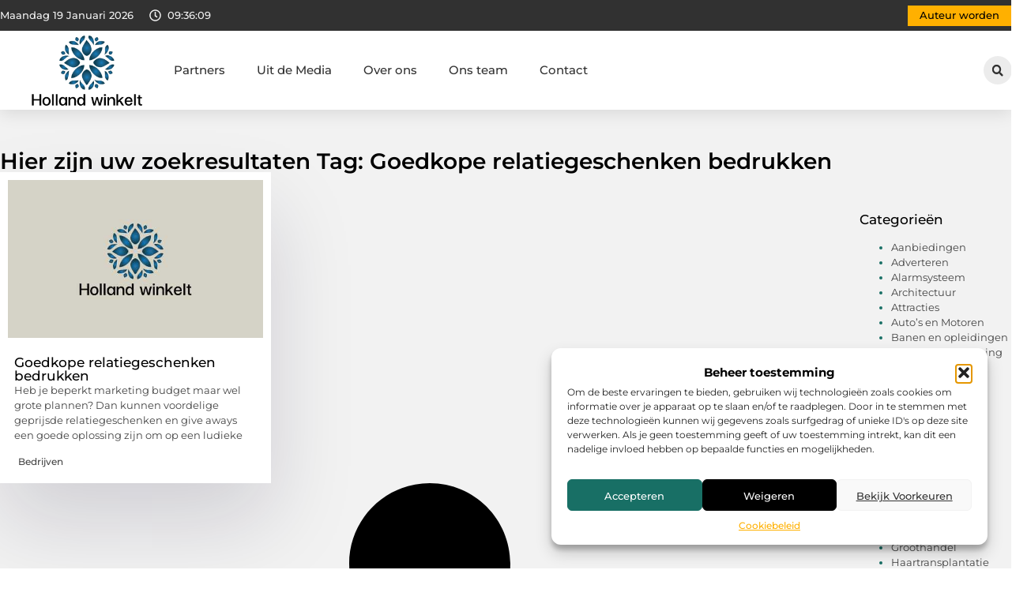

--- FILE ---
content_type: text/html; charset=UTF-8
request_url: https://www.hollandwinkelt.nl/tag/goedkope-relatiegeschenken-bedrukken/
body_size: 21939
content:
<!doctype html>
<html lang="nl-NL" prefix="og: https://ogp.me/ns#">
<head>
	<meta charset="UTF-8">
	<meta name="viewport" content="width=device-width, initial-scale=1">
	<link rel="profile" href="https://gmpg.org/xfn/11">
	
<!-- Search Engine Optimization door Rank Math - https://rankmath.com/ -->
<title>Goedkope relatiegeschenken bedrukken &bull; Holland winkelt</title>
<meta name="robots" content="follow, index, max-snippet:-1, max-video-preview:-1, max-image-preview:large"/>
<link rel="canonical" href="https://www.hollandwinkelt.nl/tag/goedkope-relatiegeschenken-bedrukken/" />
<meta property="og:locale" content="nl_NL" />
<meta property="og:type" content="article" />
<meta property="og:title" content="Goedkope relatiegeschenken bedrukken &bull; Holland winkelt" />
<meta property="og:url" content="https://www.hollandwinkelt.nl/tag/goedkope-relatiegeschenken-bedrukken/" />
<meta property="og:site_name" content="Holland winkelt" />
<meta name="twitter:card" content="summary_large_image" />
<meta name="twitter:title" content="Goedkope relatiegeschenken bedrukken &bull; Holland winkelt" />
<script type="application/ld+json" class="rank-math-schema">{"@context":"https://schema.org","@graph":[{"@type":"Organization","@id":"https://www.hollandwinkelt.nl/#organization","name":"hollandwinkelt","url":"https://www.hollandwinkelt.nl","logo":{"@type":"ImageObject","@id":"https://www.hollandwinkelt.nl/#logo","url":"https://www.hollandwinkelt.nl/wp-content/uploads/2021/09/1.hollandwinkelt.nl-Logo-355x159px.png","contentUrl":"https://www.hollandwinkelt.nl/wp-content/uploads/2021/09/1.hollandwinkelt.nl-Logo-355x159px.png","caption":"Holland winkelt","inLanguage":"nl-NL","width":"355","height":"159"}},{"@type":"WebSite","@id":"https://www.hollandwinkelt.nl/#website","url":"https://www.hollandwinkelt.nl","name":"Holland winkelt","alternateName":"hollandwinkelt.nl","publisher":{"@id":"https://www.hollandwinkelt.nl/#organization"},"inLanguage":"nl-NL"},{"@type":"BreadcrumbList","@id":"https://www.hollandwinkelt.nl/tag/goedkope-relatiegeschenken-bedrukken/#breadcrumb","itemListElement":[{"@type":"ListItem","position":"1","item":{"@id":"https://www.hollandwinkelt.nl/","name":"Home"}},{"@type":"ListItem","position":"2","item":{"@id":"https://www.hollandwinkelt.nl/tag/goedkope-relatiegeschenken-bedrukken/","name":"Goedkope relatiegeschenken bedrukken"}}]},{"@type":"CollectionPage","@id":"https://www.hollandwinkelt.nl/tag/goedkope-relatiegeschenken-bedrukken/#webpage","url":"https://www.hollandwinkelt.nl/tag/goedkope-relatiegeschenken-bedrukken/","name":"Goedkope relatiegeschenken bedrukken &bull; Holland winkelt","isPartOf":{"@id":"https://www.hollandwinkelt.nl/#website"},"inLanguage":"nl-NL","breadcrumb":{"@id":"https://www.hollandwinkelt.nl/tag/goedkope-relatiegeschenken-bedrukken/#breadcrumb"}}]}</script>
<!-- /Rank Math WordPress SEO plugin -->

<script>
window._wpemojiSettings = {"baseUrl":"https:\/\/s.w.org\/images\/core\/emoji\/15.0.3\/72x72\/","ext":".png","svgUrl":"https:\/\/s.w.org\/images\/core\/emoji\/15.0.3\/svg\/","svgExt":".svg","source":{"concatemoji":"https:\/\/www.hollandwinkelt.nl\/wp-includes\/js\/wp-emoji-release.min.js?ver=6.6.4"}};
/*! This file is auto-generated */
!function(i,n){var o,s,e;function c(e){try{var t={supportTests:e,timestamp:(new Date).valueOf()};sessionStorage.setItem(o,JSON.stringify(t))}catch(e){}}function p(e,t,n){e.clearRect(0,0,e.canvas.width,e.canvas.height),e.fillText(t,0,0);var t=new Uint32Array(e.getImageData(0,0,e.canvas.width,e.canvas.height).data),r=(e.clearRect(0,0,e.canvas.width,e.canvas.height),e.fillText(n,0,0),new Uint32Array(e.getImageData(0,0,e.canvas.width,e.canvas.height).data));return t.every(function(e,t){return e===r[t]})}function u(e,t,n){switch(t){case"flag":return n(e,"\ud83c\udff3\ufe0f\u200d\u26a7\ufe0f","\ud83c\udff3\ufe0f\u200b\u26a7\ufe0f")?!1:!n(e,"\ud83c\uddfa\ud83c\uddf3","\ud83c\uddfa\u200b\ud83c\uddf3")&&!n(e,"\ud83c\udff4\udb40\udc67\udb40\udc62\udb40\udc65\udb40\udc6e\udb40\udc67\udb40\udc7f","\ud83c\udff4\u200b\udb40\udc67\u200b\udb40\udc62\u200b\udb40\udc65\u200b\udb40\udc6e\u200b\udb40\udc67\u200b\udb40\udc7f");case"emoji":return!n(e,"\ud83d\udc26\u200d\u2b1b","\ud83d\udc26\u200b\u2b1b")}return!1}function f(e,t,n){var r="undefined"!=typeof WorkerGlobalScope&&self instanceof WorkerGlobalScope?new OffscreenCanvas(300,150):i.createElement("canvas"),a=r.getContext("2d",{willReadFrequently:!0}),o=(a.textBaseline="top",a.font="600 32px Arial",{});return e.forEach(function(e){o[e]=t(a,e,n)}),o}function t(e){var t=i.createElement("script");t.src=e,t.defer=!0,i.head.appendChild(t)}"undefined"!=typeof Promise&&(o="wpEmojiSettingsSupports",s=["flag","emoji"],n.supports={everything:!0,everythingExceptFlag:!0},e=new Promise(function(e){i.addEventListener("DOMContentLoaded",e,{once:!0})}),new Promise(function(t){var n=function(){try{var e=JSON.parse(sessionStorage.getItem(o));if("object"==typeof e&&"number"==typeof e.timestamp&&(new Date).valueOf()<e.timestamp+604800&&"object"==typeof e.supportTests)return e.supportTests}catch(e){}return null}();if(!n){if("undefined"!=typeof Worker&&"undefined"!=typeof OffscreenCanvas&&"undefined"!=typeof URL&&URL.createObjectURL&&"undefined"!=typeof Blob)try{var e="postMessage("+f.toString()+"("+[JSON.stringify(s),u.toString(),p.toString()].join(",")+"));",r=new Blob([e],{type:"text/javascript"}),a=new Worker(URL.createObjectURL(r),{name:"wpTestEmojiSupports"});return void(a.onmessage=function(e){c(n=e.data),a.terminate(),t(n)})}catch(e){}c(n=f(s,u,p))}t(n)}).then(function(e){for(var t in e)n.supports[t]=e[t],n.supports.everything=n.supports.everything&&n.supports[t],"flag"!==t&&(n.supports.everythingExceptFlag=n.supports.everythingExceptFlag&&n.supports[t]);n.supports.everythingExceptFlag=n.supports.everythingExceptFlag&&!n.supports.flag,n.DOMReady=!1,n.readyCallback=function(){n.DOMReady=!0}}).then(function(){return e}).then(function(){var e;n.supports.everything||(n.readyCallback(),(e=n.source||{}).concatemoji?t(e.concatemoji):e.wpemoji&&e.twemoji&&(t(e.twemoji),t(e.wpemoji)))}))}((window,document),window._wpemojiSettings);
</script>
<link rel='stylesheet' id='colorboxstyle-css' href='https://www.hollandwinkelt.nl/wp-content/plugins/link-library/colorbox/colorbox.css?ver=6.6.4' media='all' />
<style id='wp-emoji-styles-inline-css'>

	img.wp-smiley, img.emoji {
		display: inline !important;
		border: none !important;
		box-shadow: none !important;
		height: 1em !important;
		width: 1em !important;
		margin: 0 0.07em !important;
		vertical-align: -0.1em !important;
		background: none !important;
		padding: 0 !important;
	}
</style>
<link rel='stylesheet' id='wp-block-library-css' href='https://www.hollandwinkelt.nl/wp-includes/css/dist/block-library/style.min.css?ver=6.6.4' media='all' />
<style id='global-styles-inline-css'>
:root{--wp--preset--aspect-ratio--square: 1;--wp--preset--aspect-ratio--4-3: 4/3;--wp--preset--aspect-ratio--3-4: 3/4;--wp--preset--aspect-ratio--3-2: 3/2;--wp--preset--aspect-ratio--2-3: 2/3;--wp--preset--aspect-ratio--16-9: 16/9;--wp--preset--aspect-ratio--9-16: 9/16;--wp--preset--color--black: #000000;--wp--preset--color--cyan-bluish-gray: #abb8c3;--wp--preset--color--white: #ffffff;--wp--preset--color--pale-pink: #f78da7;--wp--preset--color--vivid-red: #cf2e2e;--wp--preset--color--luminous-vivid-orange: #ff6900;--wp--preset--color--luminous-vivid-amber: #fcb900;--wp--preset--color--light-green-cyan: #7bdcb5;--wp--preset--color--vivid-green-cyan: #00d084;--wp--preset--color--pale-cyan-blue: #8ed1fc;--wp--preset--color--vivid-cyan-blue: #0693e3;--wp--preset--color--vivid-purple: #9b51e0;--wp--preset--gradient--vivid-cyan-blue-to-vivid-purple: linear-gradient(135deg,rgba(6,147,227,1) 0%,rgb(155,81,224) 100%);--wp--preset--gradient--light-green-cyan-to-vivid-green-cyan: linear-gradient(135deg,rgb(122,220,180) 0%,rgb(0,208,130) 100%);--wp--preset--gradient--luminous-vivid-amber-to-luminous-vivid-orange: linear-gradient(135deg,rgba(252,185,0,1) 0%,rgba(255,105,0,1) 100%);--wp--preset--gradient--luminous-vivid-orange-to-vivid-red: linear-gradient(135deg,rgba(255,105,0,1) 0%,rgb(207,46,46) 100%);--wp--preset--gradient--very-light-gray-to-cyan-bluish-gray: linear-gradient(135deg,rgb(238,238,238) 0%,rgb(169,184,195) 100%);--wp--preset--gradient--cool-to-warm-spectrum: linear-gradient(135deg,rgb(74,234,220) 0%,rgb(151,120,209) 20%,rgb(207,42,186) 40%,rgb(238,44,130) 60%,rgb(251,105,98) 80%,rgb(254,248,76) 100%);--wp--preset--gradient--blush-light-purple: linear-gradient(135deg,rgb(255,206,236) 0%,rgb(152,150,240) 100%);--wp--preset--gradient--blush-bordeaux: linear-gradient(135deg,rgb(254,205,165) 0%,rgb(254,45,45) 50%,rgb(107,0,62) 100%);--wp--preset--gradient--luminous-dusk: linear-gradient(135deg,rgb(255,203,112) 0%,rgb(199,81,192) 50%,rgb(65,88,208) 100%);--wp--preset--gradient--pale-ocean: linear-gradient(135deg,rgb(255,245,203) 0%,rgb(182,227,212) 50%,rgb(51,167,181) 100%);--wp--preset--gradient--electric-grass: linear-gradient(135deg,rgb(202,248,128) 0%,rgb(113,206,126) 100%);--wp--preset--gradient--midnight: linear-gradient(135deg,rgb(2,3,129) 0%,rgb(40,116,252) 100%);--wp--preset--font-size--small: 13px;--wp--preset--font-size--medium: 20px;--wp--preset--font-size--large: 36px;--wp--preset--font-size--x-large: 42px;--wp--preset--spacing--20: 0.44rem;--wp--preset--spacing--30: 0.67rem;--wp--preset--spacing--40: 1rem;--wp--preset--spacing--50: 1.5rem;--wp--preset--spacing--60: 2.25rem;--wp--preset--spacing--70: 3.38rem;--wp--preset--spacing--80: 5.06rem;--wp--preset--shadow--natural: 6px 6px 9px rgba(0, 0, 0, 0.2);--wp--preset--shadow--deep: 12px 12px 50px rgba(0, 0, 0, 0.4);--wp--preset--shadow--sharp: 6px 6px 0px rgba(0, 0, 0, 0.2);--wp--preset--shadow--outlined: 6px 6px 0px -3px rgba(255, 255, 255, 1), 6px 6px rgba(0, 0, 0, 1);--wp--preset--shadow--crisp: 6px 6px 0px rgba(0, 0, 0, 1);}:root { --wp--style--global--content-size: 800px;--wp--style--global--wide-size: 1200px; }:where(body) { margin: 0; }.wp-site-blocks > .alignleft { float: left; margin-right: 2em; }.wp-site-blocks > .alignright { float: right; margin-left: 2em; }.wp-site-blocks > .aligncenter { justify-content: center; margin-left: auto; margin-right: auto; }:where(.wp-site-blocks) > * { margin-block-start: 24px; margin-block-end: 0; }:where(.wp-site-blocks) > :first-child { margin-block-start: 0; }:where(.wp-site-blocks) > :last-child { margin-block-end: 0; }:root { --wp--style--block-gap: 24px; }:root :where(.is-layout-flow) > :first-child{margin-block-start: 0;}:root :where(.is-layout-flow) > :last-child{margin-block-end: 0;}:root :where(.is-layout-flow) > *{margin-block-start: 24px;margin-block-end: 0;}:root :where(.is-layout-constrained) > :first-child{margin-block-start: 0;}:root :where(.is-layout-constrained) > :last-child{margin-block-end: 0;}:root :where(.is-layout-constrained) > *{margin-block-start: 24px;margin-block-end: 0;}:root :where(.is-layout-flex){gap: 24px;}:root :where(.is-layout-grid){gap: 24px;}.is-layout-flow > .alignleft{float: left;margin-inline-start: 0;margin-inline-end: 2em;}.is-layout-flow > .alignright{float: right;margin-inline-start: 2em;margin-inline-end: 0;}.is-layout-flow > .aligncenter{margin-left: auto !important;margin-right: auto !important;}.is-layout-constrained > .alignleft{float: left;margin-inline-start: 0;margin-inline-end: 2em;}.is-layout-constrained > .alignright{float: right;margin-inline-start: 2em;margin-inline-end: 0;}.is-layout-constrained > .aligncenter{margin-left: auto !important;margin-right: auto !important;}.is-layout-constrained > :where(:not(.alignleft):not(.alignright):not(.alignfull)){max-width: var(--wp--style--global--content-size);margin-left: auto !important;margin-right: auto !important;}.is-layout-constrained > .alignwide{max-width: var(--wp--style--global--wide-size);}body .is-layout-flex{display: flex;}.is-layout-flex{flex-wrap: wrap;align-items: center;}.is-layout-flex > :is(*, div){margin: 0;}body .is-layout-grid{display: grid;}.is-layout-grid > :is(*, div){margin: 0;}body{padding-top: 0px;padding-right: 0px;padding-bottom: 0px;padding-left: 0px;}a:where(:not(.wp-element-button)){text-decoration: underline;}:root :where(.wp-element-button, .wp-block-button__link){background-color: #32373c;border-width: 0;color: #fff;font-family: inherit;font-size: inherit;line-height: inherit;padding: calc(0.667em + 2px) calc(1.333em + 2px);text-decoration: none;}.has-black-color{color: var(--wp--preset--color--black) !important;}.has-cyan-bluish-gray-color{color: var(--wp--preset--color--cyan-bluish-gray) !important;}.has-white-color{color: var(--wp--preset--color--white) !important;}.has-pale-pink-color{color: var(--wp--preset--color--pale-pink) !important;}.has-vivid-red-color{color: var(--wp--preset--color--vivid-red) !important;}.has-luminous-vivid-orange-color{color: var(--wp--preset--color--luminous-vivid-orange) !important;}.has-luminous-vivid-amber-color{color: var(--wp--preset--color--luminous-vivid-amber) !important;}.has-light-green-cyan-color{color: var(--wp--preset--color--light-green-cyan) !important;}.has-vivid-green-cyan-color{color: var(--wp--preset--color--vivid-green-cyan) !important;}.has-pale-cyan-blue-color{color: var(--wp--preset--color--pale-cyan-blue) !important;}.has-vivid-cyan-blue-color{color: var(--wp--preset--color--vivid-cyan-blue) !important;}.has-vivid-purple-color{color: var(--wp--preset--color--vivid-purple) !important;}.has-black-background-color{background-color: var(--wp--preset--color--black) !important;}.has-cyan-bluish-gray-background-color{background-color: var(--wp--preset--color--cyan-bluish-gray) !important;}.has-white-background-color{background-color: var(--wp--preset--color--white) !important;}.has-pale-pink-background-color{background-color: var(--wp--preset--color--pale-pink) !important;}.has-vivid-red-background-color{background-color: var(--wp--preset--color--vivid-red) !important;}.has-luminous-vivid-orange-background-color{background-color: var(--wp--preset--color--luminous-vivid-orange) !important;}.has-luminous-vivid-amber-background-color{background-color: var(--wp--preset--color--luminous-vivid-amber) !important;}.has-light-green-cyan-background-color{background-color: var(--wp--preset--color--light-green-cyan) !important;}.has-vivid-green-cyan-background-color{background-color: var(--wp--preset--color--vivid-green-cyan) !important;}.has-pale-cyan-blue-background-color{background-color: var(--wp--preset--color--pale-cyan-blue) !important;}.has-vivid-cyan-blue-background-color{background-color: var(--wp--preset--color--vivid-cyan-blue) !important;}.has-vivid-purple-background-color{background-color: var(--wp--preset--color--vivid-purple) !important;}.has-black-border-color{border-color: var(--wp--preset--color--black) !important;}.has-cyan-bluish-gray-border-color{border-color: var(--wp--preset--color--cyan-bluish-gray) !important;}.has-white-border-color{border-color: var(--wp--preset--color--white) !important;}.has-pale-pink-border-color{border-color: var(--wp--preset--color--pale-pink) !important;}.has-vivid-red-border-color{border-color: var(--wp--preset--color--vivid-red) !important;}.has-luminous-vivid-orange-border-color{border-color: var(--wp--preset--color--luminous-vivid-orange) !important;}.has-luminous-vivid-amber-border-color{border-color: var(--wp--preset--color--luminous-vivid-amber) !important;}.has-light-green-cyan-border-color{border-color: var(--wp--preset--color--light-green-cyan) !important;}.has-vivid-green-cyan-border-color{border-color: var(--wp--preset--color--vivid-green-cyan) !important;}.has-pale-cyan-blue-border-color{border-color: var(--wp--preset--color--pale-cyan-blue) !important;}.has-vivid-cyan-blue-border-color{border-color: var(--wp--preset--color--vivid-cyan-blue) !important;}.has-vivid-purple-border-color{border-color: var(--wp--preset--color--vivid-purple) !important;}.has-vivid-cyan-blue-to-vivid-purple-gradient-background{background: var(--wp--preset--gradient--vivid-cyan-blue-to-vivid-purple) !important;}.has-light-green-cyan-to-vivid-green-cyan-gradient-background{background: var(--wp--preset--gradient--light-green-cyan-to-vivid-green-cyan) !important;}.has-luminous-vivid-amber-to-luminous-vivid-orange-gradient-background{background: var(--wp--preset--gradient--luminous-vivid-amber-to-luminous-vivid-orange) !important;}.has-luminous-vivid-orange-to-vivid-red-gradient-background{background: var(--wp--preset--gradient--luminous-vivid-orange-to-vivid-red) !important;}.has-very-light-gray-to-cyan-bluish-gray-gradient-background{background: var(--wp--preset--gradient--very-light-gray-to-cyan-bluish-gray) !important;}.has-cool-to-warm-spectrum-gradient-background{background: var(--wp--preset--gradient--cool-to-warm-spectrum) !important;}.has-blush-light-purple-gradient-background{background: var(--wp--preset--gradient--blush-light-purple) !important;}.has-blush-bordeaux-gradient-background{background: var(--wp--preset--gradient--blush-bordeaux) !important;}.has-luminous-dusk-gradient-background{background: var(--wp--preset--gradient--luminous-dusk) !important;}.has-pale-ocean-gradient-background{background: var(--wp--preset--gradient--pale-ocean) !important;}.has-electric-grass-gradient-background{background: var(--wp--preset--gradient--electric-grass) !important;}.has-midnight-gradient-background{background: var(--wp--preset--gradient--midnight) !important;}.has-small-font-size{font-size: var(--wp--preset--font-size--small) !important;}.has-medium-font-size{font-size: var(--wp--preset--font-size--medium) !important;}.has-large-font-size{font-size: var(--wp--preset--font-size--large) !important;}.has-x-large-font-size{font-size: var(--wp--preset--font-size--x-large) !important;}
:root :where(.wp-block-pullquote){font-size: 1.5em;line-height: 1.6;}
</style>
<link rel='stylesheet' id='thumbs_rating_styles-css' href='https://www.hollandwinkelt.nl/wp-content/plugins/link-library/upvote-downvote/css/style.css?ver=1.0.0' media='all' />
<link rel='stylesheet' id='cmplz-general-css' href='https://www.hollandwinkelt.nl/wp-content/plugins/complianz-gdpr/assets/css/cookieblocker.min.css?ver=1741706570' media='all' />
<link rel='stylesheet' id='hello-elementor-css' href='https://www.hollandwinkelt.nl/wp-content/themes/hello-elementor/style.min.css?ver=3.3.0' media='all' />
<link rel='stylesheet' id='hello-elementor-theme-style-css' href='https://www.hollandwinkelt.nl/wp-content/themes/hello-elementor/theme.min.css?ver=3.3.0' media='all' />
<link rel='stylesheet' id='hello-elementor-header-footer-css' href='https://www.hollandwinkelt.nl/wp-content/themes/hello-elementor/header-footer.min.css?ver=3.3.0' media='all' />
<link rel='stylesheet' id='elementor-frontend-css' href='https://www.hollandwinkelt.nl/wp-content/plugins/elementor/assets/css/frontend.min.css?ver=3.34.1' media='all' />
<link rel='stylesheet' id='elementor-post-5874-css' href='https://www.hollandwinkelt.nl/wp-content/uploads/elementor/css/post-5874.css?ver=1768660541' media='all' />
<link rel='stylesheet' id='e-animation-grow-css' href='https://www.hollandwinkelt.nl/wp-content/plugins/elementor/assets/lib/animations/styles/e-animation-grow.min.css?ver=3.34.1' media='all' />
<link rel='stylesheet' id='widget-image-css' href='https://www.hollandwinkelt.nl/wp-content/plugins/elementor/assets/css/widget-image.min.css?ver=3.34.1' media='all' />
<link rel='stylesheet' id='widget-nav-menu-css' href='https://www.hollandwinkelt.nl/wp-content/plugins/elementor-pro/assets/css/widget-nav-menu.min.css?ver=3.28.3' media='all' />
<link rel='stylesheet' id='widget-search-form-css' href='https://www.hollandwinkelt.nl/wp-content/plugins/elementor-pro/assets/css/widget-search-form.min.css?ver=3.28.3' media='all' />
<link rel='stylesheet' id='e-sticky-css' href='https://www.hollandwinkelt.nl/wp-content/plugins/elementor-pro/assets/css/modules/sticky.min.css?ver=3.28.3' media='all' />
<link rel='stylesheet' id='e-animation-fadeIn-css' href='https://www.hollandwinkelt.nl/wp-content/plugins/elementor/assets/lib/animations/styles/fadeIn.min.css?ver=3.34.1' media='all' />
<link rel='stylesheet' id='e-animation-bob-css' href='https://www.hollandwinkelt.nl/wp-content/plugins/elementor/assets/lib/animations/styles/e-animation-bob.min.css?ver=3.34.1' media='all' />
<link rel='stylesheet' id='e-motion-fx-css' href='https://www.hollandwinkelt.nl/wp-content/plugins/elementor-pro/assets/css/modules/motion-fx.min.css?ver=3.28.3' media='all' />
<link rel='stylesheet' id='widget-heading-css' href='https://www.hollandwinkelt.nl/wp-content/plugins/elementor/assets/css/widget-heading.min.css?ver=3.34.1' media='all' />
<link rel='stylesheet' id='swiper-css' href='https://www.hollandwinkelt.nl/wp-content/plugins/elementor/assets/lib/swiper/v8/css/swiper.min.css?ver=8.4.5' media='all' />
<link rel='stylesheet' id='e-swiper-css' href='https://www.hollandwinkelt.nl/wp-content/plugins/elementor/assets/css/conditionals/e-swiper.min.css?ver=3.34.1' media='all' />
<link rel='stylesheet' id='widget-loop-common-css' href='https://www.hollandwinkelt.nl/wp-content/plugins/elementor-pro/assets/css/widget-loop-common.min.css?ver=3.28.3' media='all' />
<link rel='stylesheet' id='widget-loop-grid-css' href='https://www.hollandwinkelt.nl/wp-content/plugins/elementor-pro/assets/css/widget-loop-grid.min.css?ver=3.28.3' media='all' />
<link rel='stylesheet' id='widget-sitemap-css' href='https://www.hollandwinkelt.nl/wp-content/plugins/elementor-pro/assets/css/widget-sitemap.min.css?ver=3.28.3' media='all' />
<link rel='stylesheet' id='widget-posts-css' href='https://www.hollandwinkelt.nl/wp-content/plugins/elementor-pro/assets/css/widget-posts.min.css?ver=3.28.3' media='all' />
<link rel='stylesheet' id='elementor-post-5958-css' href='https://www.hollandwinkelt.nl/wp-content/uploads/elementor/css/post-5958.css?ver=1768660542' media='all' />
<link rel='stylesheet' id='elementor-post-5962-css' href='https://www.hollandwinkelt.nl/wp-content/uploads/elementor/css/post-5962.css?ver=1768660542' media='all' />
<link rel='stylesheet' id='elementor-post-5968-css' href='https://www.hollandwinkelt.nl/wp-content/uploads/elementor/css/post-5968.css?ver=1768660907' media='all' />
<link rel='stylesheet' id='elementor-gf-local-montserrat-css' href='https://www.hollandwinkelt.nl/wp-content/uploads/elementor/google-fonts/css/montserrat.css?ver=1742981236' media='all' />
<script src="https://www.hollandwinkelt.nl/wp-includes/js/jquery/jquery.min.js?ver=3.7.1" id="jquery-core-js"></script>
<script src="https://www.hollandwinkelt.nl/wp-includes/js/jquery/jquery-migrate.min.js?ver=3.4.1" id="jquery-migrate-js"></script>
<script src="https://www.hollandwinkelt.nl/wp-content/plugins/link-library/colorbox/jquery.colorbox-min.js?ver=1.3.9" id="colorbox-js"></script>
<script id="thumbs_rating_scripts-js-extra">
var thumbs_rating_ajax = {"ajax_url":"https:\/\/www.hollandwinkelt.nl\/wp-admin\/admin-ajax.php","nonce":"3cd8dcd1b5"};
</script>
<script src="https://www.hollandwinkelt.nl/wp-content/plugins/link-library/upvote-downvote/js/general.js?ver=4.0.1" id="thumbs_rating_scripts-js"></script>
<link rel="https://api.w.org/" href="https://www.hollandwinkelt.nl/wp-json/" /><link rel="alternate" title="JSON" type="application/json" href="https://www.hollandwinkelt.nl/wp-json/wp/v2/tags/1089" /><link rel="EditURI" type="application/rsd+xml" title="RSD" href="https://www.hollandwinkelt.nl/xmlrpc.php?rsd" />
<meta name="generator" content="WordPress 6.6.4" />
<script type="text/javascript">//<![CDATA[
  function external_links_in_new_windows_loop() {
    if (!document.links) {
      document.links = document.getElementsByTagName('a');
    }
    var change_link = false;
    var force = '';
    var ignore = '';

    for (var t=0; t<document.links.length; t++) {
      var all_links = document.links[t];
      change_link = false;
      
      if(document.links[t].hasAttribute('onClick') == false) {
        // forced if the address starts with http (or also https), but does not link to the current domain
        if(all_links.href.search(/^http/) != -1 && all_links.href.search('www.hollandwinkelt.nl') == -1 && all_links.href.search(/^#/) == -1) {
          // console.log('Changed ' + all_links.href);
          change_link = true;
        }
          
        if(force != '' && all_links.href.search(force) != -1) {
          // forced
          // console.log('force ' + all_links.href);
          change_link = true;
        }
        
        if(ignore != '' && all_links.href.search(ignore) != -1) {
          // console.log('ignore ' + all_links.href);
          // ignored
          change_link = false;
        }

        if(change_link == true) {
          // console.log('Changed ' + all_links.href);
          document.links[t].setAttribute('onClick', 'javascript:window.open(\'' + all_links.href.replace(/'/g, '') + '\', \'_blank\', \'noopener\'); return false;');
          document.links[t].removeAttribute('target');
        }
      }
    }
  }
  
  // Load
  function external_links_in_new_windows_load(func)
  {  
    var oldonload = window.onload;
    if (typeof window.onload != 'function'){
      window.onload = func;
    } else {
      window.onload = function(){
        oldonload();
        func();
      }
    }
  }

  external_links_in_new_windows_load(external_links_in_new_windows_loop);
  //]]></script>

			<style>.cmplz-hidden {
					display: none !important;
				}</style><meta name="generator" content="Elementor 3.34.1; features: e_font_icon_svg, additional_custom_breakpoints; settings: css_print_method-external, google_font-enabled, font_display-swap">
			<style>
				.e-con.e-parent:nth-of-type(n+4):not(.e-lazyloaded):not(.e-no-lazyload),
				.e-con.e-parent:nth-of-type(n+4):not(.e-lazyloaded):not(.e-no-lazyload) * {
					background-image: none !important;
				}
				@media screen and (max-height: 1024px) {
					.e-con.e-parent:nth-of-type(n+3):not(.e-lazyloaded):not(.e-no-lazyload),
					.e-con.e-parent:nth-of-type(n+3):not(.e-lazyloaded):not(.e-no-lazyload) * {
						background-image: none !important;
					}
				}
				@media screen and (max-height: 640px) {
					.e-con.e-parent:nth-of-type(n+2):not(.e-lazyloaded):not(.e-no-lazyload),
					.e-con.e-parent:nth-of-type(n+2):not(.e-lazyloaded):not(.e-no-lazyload) * {
						background-image: none !important;
					}
				}
			</style>
			<link rel="icon" href="https://www.hollandwinkelt.nl/wp-content/uploads/2021/09/cropped-0.hollandwinkelt.nl-icon-150x150-px-1-32x32.png" sizes="32x32" />
<link rel="icon" href="https://www.hollandwinkelt.nl/wp-content/uploads/2021/09/cropped-0.hollandwinkelt.nl-icon-150x150-px-1-192x192.png" sizes="192x192" />
<link rel="apple-touch-icon" href="https://www.hollandwinkelt.nl/wp-content/uploads/2021/09/cropped-0.hollandwinkelt.nl-icon-150x150-px-1-180x180.png" />
<meta name="msapplication-TileImage" content="https://www.hollandwinkelt.nl/wp-content/uploads/2021/09/cropped-0.hollandwinkelt.nl-icon-150x150-px-1-270x270.png" />
</head>
<body data-rsssl=1 data-cmplz=1 class="archive tag tag-goedkope-relatiegeschenken-bedrukken tag-1089 wp-custom-logo wp-embed-responsive theme-default elementor-page-5968 elementor-default elementor-template-full-width elementor-kit-5874">


<a class="skip-link screen-reader-text" href="#content">Ga naar de inhoud</a>

		<header data-elementor-type="header" data-elementor-id="5958" class="elementor elementor-5958 elementor-location-header" data-elementor-post-type="elementor_library">
			<header class="elementor-element elementor-element-53aa00f4 e-con-full top e-flex e-con e-parent" data-id="53aa00f4" data-element_type="container" data-settings="{&quot;sticky&quot;:&quot;top&quot;,&quot;background_background&quot;:&quot;classic&quot;,&quot;sticky_on&quot;:[&quot;desktop&quot;,&quot;tablet&quot;,&quot;mobile&quot;],&quot;sticky_offset&quot;:0,&quot;sticky_effects_offset&quot;:0,&quot;sticky_anchor_link_offset&quot;:0}">
		<div class="elementor-element elementor-element-217e102b e-flex e-con-boxed e-con e-child" data-id="217e102b" data-element_type="container" data-settings="{&quot;background_background&quot;:&quot;classic&quot;}">
					<div class="e-con-inner">
		<div class="elementor-element elementor-element-3ad37a51 e-con-full e-flex e-con e-child" data-id="3ad37a51" data-element_type="container">
				<div class="elementor-element elementor-element-75468a15 elementor-widget__width-auto elementor-widget-mobile__width-auto elementor-widget elementor-widget-html" data-id="75468a15" data-element_type="widget" data-widget_type="html.default">
				<div class="elementor-widget-container">
					<div id="current_date">
        <script>
            const options = {
                weekday: 'long',
                year: 'numeric',
                month: 'long',
                day: 'numeric'
            };
            document.getElementById("current_date").innerHTML = new Date().toLocaleDateString('nl-NL', options);
        </script>
</div>
				</div>
				</div>
				<div class="elementor-element elementor-element-45eca70c elementor-hidden-mobile elementor-view-default elementor-widget elementor-widget-icon" data-id="45eca70c" data-element_type="widget" data-widget_type="icon.default">
				<div class="elementor-widget-container">
							<div class="elementor-icon-wrapper">
			<div class="elementor-icon">
			<svg aria-hidden="true" class="e-font-icon-svg e-far-clock" viewBox="0 0 512 512" xmlns="http://www.w3.org/2000/svg"><path d="M256 8C119 8 8 119 8 256s111 248 248 248 248-111 248-248S393 8 256 8zm0 448c-110.5 0-200-89.5-200-200S145.5 56 256 56s200 89.5 200 200-89.5 200-200 200zm61.8-104.4l-84.9-61.7c-3.1-2.3-4.9-5.9-4.9-9.7V116c0-6.6 5.4-12 12-12h32c6.6 0 12 5.4 12 12v141.7l66.8 48.6c5.4 3.9 6.5 11.4 2.6 16.8L334.6 349c-3.9 5.3-11.4 6.5-16.8 2.6z"></path></svg>			</div>
		</div>
						</div>
				</div>
				<div class="elementor-element elementor-element-32e06121 elementor-widget__width-auto elementor-hidden-mobile elementor-widget elementor-widget-html" data-id="32e06121" data-element_type="widget" data-widget_type="html.default">
				<div class="elementor-widget-container">
					<div class="clock">
    <p class="time" id="current-time">Laden...</p>
  </div>

  <script>
    function updateTime() {
      const options = { timeZone: 'Europe/Amsterdam', hour: '2-digit', minute: '2-digit', second: '2-digit' };
      const formatter = new Intl.DateTimeFormat('nl-NL', options);
      const time = formatter.format(new Date());
      document.getElementById('current-time').textContent = time;
    }

    // Update tijd elke seconde
    setInterval(updateTime, 1000);
    updateTime(); // Zorgt ervoor dat de tijd meteen wordt weergegeven bij laden
  </script>				</div>
				</div>
				</div>
				<div class="elementor-element elementor-element-723908af elementor-widget elementor-widget-button" data-id="723908af" data-element_type="widget" data-widget_type="button.default">
				<div class="elementor-widget-container">
									<div class="elementor-button-wrapper">
					<a class="elementor-button elementor-button-link elementor-size-sm elementor-animation-grow" href="/auteur-worden/">
						<span class="elementor-button-content-wrapper">
									<span class="elementor-button-text">Auteur worden</span>
					</span>
					</a>
				</div>
								</div>
				</div>
					</div>
				</div>
		<header class="elementor-element elementor-element-48f76aa3 top e-flex e-con-boxed e-con e-child" data-id="48f76aa3" data-element_type="container" data-settings="{&quot;background_background&quot;:&quot;classic&quot;,&quot;sticky&quot;:&quot;top&quot;,&quot;sticky_on&quot;:[&quot;desktop&quot;,&quot;tablet&quot;,&quot;mobile&quot;],&quot;sticky_offset&quot;:0,&quot;sticky_effects_offset&quot;:0,&quot;sticky_anchor_link_offset&quot;:0}">
					<div class="e-con-inner">
		<div class="elementor-element elementor-element-62921a26 e-con-full e-flex e-con e-child" data-id="62921a26" data-element_type="container">
				<div class="elementor-element elementor-element-5d20b2d4 elementor-widget__width-initial elementor-widget elementor-widget-theme-site-logo elementor-widget-image" data-id="5d20b2d4" data-element_type="widget" data-widget_type="theme-site-logo.default">
				<div class="elementor-widget-container">
											<a href="https://www.hollandwinkelt.nl">
			<img fetchpriority="high" width="355" height="159" src="https://www.hollandwinkelt.nl/wp-content/uploads/2021/09/cropped-1.hollandwinkelt.nl-Logo-355x159px.png" class="elementor-animation-grow attachment-full size-full wp-image-1820" alt="" srcset="https://www.hollandwinkelt.nl/wp-content/uploads/2021/09/cropped-1.hollandwinkelt.nl-Logo-355x159px.png 355w, https://www.hollandwinkelt.nl/wp-content/uploads/2021/09/cropped-1.hollandwinkelt.nl-Logo-355x159px-300x134.png 300w" sizes="(max-width: 355px) 100vw, 355px" />				</a>
											</div>
				</div>
				<div class="elementor-element elementor-element-65e619ed elementor-nav-menu--stretch elementor-nav-menu__text-align-center elementor-widget-tablet__width-auto elementor-widget-mobile__width-auto elementor-nav-menu--dropdown-tablet elementor-nav-menu--toggle elementor-nav-menu--burger elementor-widget elementor-widget-nav-menu" data-id="65e619ed" data-element_type="widget" data-settings="{&quot;full_width&quot;:&quot;stretch&quot;,&quot;layout&quot;:&quot;horizontal&quot;,&quot;submenu_icon&quot;:{&quot;value&quot;:&quot;&lt;svg class=\&quot;e-font-icon-svg e-fas-caret-down\&quot; viewBox=\&quot;0 0 320 512\&quot; xmlns=\&quot;http:\/\/www.w3.org\/2000\/svg\&quot;&gt;&lt;path d=\&quot;M31.3 192h257.3c17.8 0 26.7 21.5 14.1 34.1L174.1 354.8c-7.8 7.8-20.5 7.8-28.3 0L17.2 226.1C4.6 213.5 13.5 192 31.3 192z\&quot;&gt;&lt;\/path&gt;&lt;\/svg&gt;&quot;,&quot;library&quot;:&quot;fa-solid&quot;},&quot;toggle&quot;:&quot;burger&quot;}" data-widget_type="nav-menu.default">
				<div class="elementor-widget-container">
								<nav aria-label="Menu" class="elementor-nav-menu--main elementor-nav-menu__container elementor-nav-menu--layout-horizontal e--pointer-text e--animation-sink">
				<ul id="menu-1-65e619ed" class="elementor-nav-menu"><li class="menu-item menu-item-type-post_type menu-item-object-page menu-item-6105"><a href="https://www.hollandwinkelt.nl/partners/" class="elementor-item">Partners</a></li>
<li class="menu-item menu-item-type-custom menu-item-object-custom menu-item-6104"><a href="/category/media/" class="elementor-item">Uit de Media</a></li>
<li class="menu-item menu-item-type-post_type menu-item-object-page menu-item-6107"><a href="https://www.hollandwinkelt.nl/over-ons/" class="elementor-item">Over ons</a></li>
<li class="menu-item menu-item-type-post_type menu-item-object-page menu-item-6106"><a href="https://www.hollandwinkelt.nl/ons-team/" class="elementor-item">Ons team</a></li>
<li class="menu-item menu-item-type-post_type menu-item-object-page menu-item-6108"><a href="https://www.hollandwinkelt.nl/contact/" class="elementor-item">Contact</a></li>
</ul>			</nav>
					<div class="elementor-menu-toggle" role="button" tabindex="0" aria-label="Menu toggle" aria-expanded="false">
			<span class="elementor-menu-toggle__icon--open"><svg xmlns="http://www.w3.org/2000/svg" xml:space="preserve" viewBox="0 0 388.4 388.4"><linearGradient id="a" x1="-306.824" x2="-18.844" y1="389.454" y2="389.454" gradientTransform="matrix(1 0 0 -1 309.994 700.004)" gradientUnits="userSpaceOnUse"><stop offset="0" style="stop-color:#292626"></stop><stop offset=".48" style="stop-color:#444"></stop><stop offset=".997" style="stop-color:#515050"></stop></linearGradient><path d="M22.3 329.7H272c10.6 0 19.1-8.6 19.1-19.1 0-10.6-8.6-19.2-19.1-19.2H22.3c-10.6 0-19.1 8.6-19.1 19.2 0 10.5 8.5 19.1 19.1 19.1" style="fill:url(#a)"></path><linearGradient id="b" x1="-306.824" x2="77.176" y1="505.364" y2="505.364" gradientTransform="matrix(1 0 0 -1 309.994 700.004)" gradientUnits="userSpaceOnUse"><stop offset="0" style="stop-color:#292626"></stop><stop offset=".48" style="stop-color:#444"></stop><stop offset=".997" style="stop-color:#515050"></stop></linearGradient><path d="M22.3 213.8H368c10.6 0 19.1-8.6 19.1-19.1 0-10.6-8.6-19.1-19.1-19.1H22.3c-10.6 0-19.1 8.6-19.1 19.1s8.5 19.1 19.1 19.1" style="fill:url(#b)"></path><linearGradient id="c" x1="-306.824" x2="-18.844" y1="621.284" y2="621.284" gradientTransform="matrix(1 0 0 -1 309.994 700.004)" gradientUnits="userSpaceOnUse"><stop offset="0" style="stop-color:#292626"></stop><stop offset=".48" style="stop-color:#444"></stop><stop offset=".997" style="stop-color:#464646"></stop></linearGradient><path d="M22.3 97.9H272c10.6 0 19.1-8.6 19.1-19.1s-8.6-19.1-19.1-19.1H22.3c-10.6 0-19.1 8.6-19.1 19.1s8.5 19.1 19.1 19.1" style="fill:url(#c)"></path></svg></span><svg aria-hidden="true" role="presentation" class="elementor-menu-toggle__icon--close e-font-icon-svg e-eicon-close" viewBox="0 0 1000 1000" xmlns="http://www.w3.org/2000/svg"><path d="M742 167L500 408 258 167C246 154 233 150 217 150 196 150 179 158 167 167 154 179 150 196 150 212 150 229 154 242 171 254L408 500 167 742C138 771 138 800 167 829 196 858 225 858 254 829L496 587 738 829C750 842 767 846 783 846 800 846 817 842 829 829 842 817 846 804 846 783 846 767 842 750 829 737L588 500 833 258C863 229 863 200 833 171 804 137 775 137 742 167Z"></path></svg>		</div>
					<nav class="elementor-nav-menu--dropdown elementor-nav-menu__container" aria-hidden="true">
				<ul id="menu-2-65e619ed" class="elementor-nav-menu"><li class="menu-item menu-item-type-post_type menu-item-object-page menu-item-6105"><a href="https://www.hollandwinkelt.nl/partners/" class="elementor-item" tabindex="-1">Partners</a></li>
<li class="menu-item menu-item-type-custom menu-item-object-custom menu-item-6104"><a href="/category/media/" class="elementor-item" tabindex="-1">Uit de Media</a></li>
<li class="menu-item menu-item-type-post_type menu-item-object-page menu-item-6107"><a href="https://www.hollandwinkelt.nl/over-ons/" class="elementor-item" tabindex="-1">Over ons</a></li>
<li class="menu-item menu-item-type-post_type menu-item-object-page menu-item-6106"><a href="https://www.hollandwinkelt.nl/ons-team/" class="elementor-item" tabindex="-1">Ons team</a></li>
<li class="menu-item menu-item-type-post_type menu-item-object-page menu-item-6108"><a href="https://www.hollandwinkelt.nl/contact/" class="elementor-item" tabindex="-1">Contact</a></li>
</ul>			</nav>
						</div>
				</div>
				</div>
				<div class="elementor-element elementor-element-6b9d1fa6 elementor-search-form--skin-full_screen elementor-widget__width-auto elementor-widget elementor-widget-search-form" data-id="6b9d1fa6" data-element_type="widget" data-settings="{&quot;skin&quot;:&quot;full_screen&quot;}" data-widget_type="search-form.default">
				<div class="elementor-widget-container">
							<search role="search">
			<form class="elementor-search-form" action="https://www.hollandwinkelt.nl" method="get">
												<div class="elementor-search-form__toggle" role="button" tabindex="0" aria-label="Zoeken">
					<div class="e-font-icon-svg-container"><svg aria-hidden="true" class="e-font-icon-svg e-fas-search" viewBox="0 0 512 512" xmlns="http://www.w3.org/2000/svg"><path d="M505 442.7L405.3 343c-4.5-4.5-10.6-7-17-7H372c27.6-35.3 44-79.7 44-128C416 93.1 322.9 0 208 0S0 93.1 0 208s93.1 208 208 208c48.3 0 92.7-16.4 128-44v16.3c0 6.4 2.5 12.5 7 17l99.7 99.7c9.4 9.4 24.6 9.4 33.9 0l28.3-28.3c9.4-9.4 9.4-24.6.1-34zM208 336c-70.7 0-128-57.2-128-128 0-70.7 57.2-128 128-128 70.7 0 128 57.2 128 128 0 70.7-57.2 128-128 128z"></path></svg></div>				</div>
								<div class="elementor-search-form__container">
					<label class="elementor-screen-only" for="elementor-search-form-6b9d1fa6">Zoeken</label>

					
					<input id="elementor-search-form-6b9d1fa6" placeholder="" class="elementor-search-form__input" type="search" name="s" value="">
					
					
										<div class="dialog-lightbox-close-button dialog-close-button" role="button" tabindex="0" aria-label="Sluit dit zoekvak.">
						<svg aria-hidden="true" class="e-font-icon-svg e-eicon-close" viewBox="0 0 1000 1000" xmlns="http://www.w3.org/2000/svg"><path d="M742 167L500 408 258 167C246 154 233 150 217 150 196 150 179 158 167 167 154 179 150 196 150 212 150 229 154 242 171 254L408 500 167 742C138 771 138 800 167 829 196 858 225 858 254 829L496 587 738 829C750 842 767 846 783 846 800 846 817 842 829 829 842 817 846 804 846 783 846 767 842 750 829 737L588 500 833 258C863 229 863 200 833 171 804 137 775 137 742 167Z"></path></svg>					</div>
									</div>
			</form>
		</search>
						</div>
				</div>
					</div>
				</header>
				<div class="elementor-element elementor-element-1870bb88 elementor-view-framed elementor-widget__width-auto elementor-fixed elementor-shape-circle elementor-invisible elementor-widget elementor-widget-icon" data-id="1870bb88" data-element_type="widget" data-settings="{&quot;_position&quot;:&quot;fixed&quot;,&quot;motion_fx_motion_fx_scrolling&quot;:&quot;yes&quot;,&quot;motion_fx_opacity_effect&quot;:&quot;yes&quot;,&quot;motion_fx_opacity_range&quot;:{&quot;unit&quot;:&quot;%&quot;,&quot;size&quot;:&quot;&quot;,&quot;sizes&quot;:{&quot;start&quot;:0,&quot;end&quot;:45}},&quot;_animation&quot;:&quot;fadeIn&quot;,&quot;_animation_delay&quot;:200,&quot;motion_fx_opacity_direction&quot;:&quot;out-in&quot;,&quot;motion_fx_opacity_level&quot;:{&quot;unit&quot;:&quot;px&quot;,&quot;size&quot;:10,&quot;sizes&quot;:[]},&quot;motion_fx_devices&quot;:[&quot;desktop&quot;,&quot;tablet&quot;,&quot;mobile&quot;]}" data-widget_type="icon.default">
				<div class="elementor-widget-container">
							<div class="elementor-icon-wrapper">
			<a class="elementor-icon elementor-animation-bob" href="#top">
			<svg aria-hidden="true" class="e-font-icon-svg e-fas-arrow-up" viewBox="0 0 448 512" xmlns="http://www.w3.org/2000/svg"><path d="M34.9 289.5l-22.2-22.2c-9.4-9.4-9.4-24.6 0-33.9L207 39c9.4-9.4 24.6-9.4 33.9 0l194.3 194.3c9.4 9.4 9.4 24.6 0 33.9L413 289.4c-9.5 9.5-25 9.3-34.3-.4L264 168.6V456c0 13.3-10.7 24-24 24h-32c-13.3 0-24-10.7-24-24V168.6L69.2 289.1c-9.3 9.8-24.8 10-34.3.4z"></path></svg>			</a>
		</div>
						</div>
				</div>
				</header>
				</header>
				<div data-elementor-type="archive" data-elementor-id="5968" class="elementor elementor-5968 elementor-location-archive" data-elementor-post-type="elementor_library">
			<section class="elementor-element elementor-element-7d4fcd05 e-flex e-con-boxed e-con e-parent" data-id="7d4fcd05" data-element_type="container">
					<div class="e-con-inner">
		<article class="elementor-element elementor-element-612d2d4f e-con-full e-flex e-con e-child" data-id="612d2d4f" data-element_type="container">
				<div class="elementor-element elementor-element-793442d0 elementor-widget elementor-widget-heading" data-id="793442d0" data-element_type="widget" data-widget_type="heading.default">
				<div class="elementor-widget-container">
					<h1 class="elementor-heading-title elementor-size-default">Hier zijn uw zoekresultaten Tag: Goedkope relatiegeschenken bedrukken</h1>				</div>
				</div>
				<div class="elementor-element elementor-element-b80722c elementor-grid-3 elementor-grid-tablet-2 elementor-grid-mobile-1 elementor-widget elementor-widget-loop-grid" data-id="b80722c" data-element_type="widget" data-settings="{&quot;template_id&quot;:&quot;5930&quot;,&quot;pagination_type&quot;:&quot;load_more_on_click&quot;,&quot;_skin&quot;:&quot;post&quot;,&quot;columns&quot;:&quot;3&quot;,&quot;columns_tablet&quot;:&quot;2&quot;,&quot;columns_mobile&quot;:&quot;1&quot;,&quot;edit_handle_selector&quot;:&quot;[data-elementor-type=\&quot;loop-item\&quot;]&quot;,&quot;load_more_spinner&quot;:{&quot;value&quot;:&quot;fas fa-spinner&quot;,&quot;library&quot;:&quot;fa-solid&quot;},&quot;row_gap&quot;:{&quot;unit&quot;:&quot;px&quot;,&quot;size&quot;:&quot;&quot;,&quot;sizes&quot;:[]},&quot;row_gap_tablet&quot;:{&quot;unit&quot;:&quot;px&quot;,&quot;size&quot;:&quot;&quot;,&quot;sizes&quot;:[]},&quot;row_gap_mobile&quot;:{&quot;unit&quot;:&quot;px&quot;,&quot;size&quot;:&quot;&quot;,&quot;sizes&quot;:[]}}" data-widget_type="loop-grid.post">
				<div class="elementor-widget-container">
							<div class="elementor-loop-container elementor-grid">
		<style id="loop-5930">.elementor-5930 .elementor-element.elementor-element-69bece17{--display:flex;--flex-direction:column;--container-widget-width:100%;--container-widget-height:initial;--container-widget-flex-grow:0;--container-widget-align-self:initial;--flex-wrap-mobile:wrap;--gap:0px 0px;--row-gap:0px;--column-gap:0px;--border-radius:0px 0px 0px 0px;box-shadow:0px 48px 100px 0px rgba(17.000000000000014, 12.000000000000002, 46, 0.15);--margin-top:0px;--margin-bottom:0px;--margin-left:0px;--margin-right:0px;--padding-top:10px;--padding-bottom:10px;--padding-left:10px;--padding-right:10px;}.elementor-5930 .elementor-element.elementor-element-69bece17:not(.elementor-motion-effects-element-type-background), .elementor-5930 .elementor-element.elementor-element-69bece17 > .elementor-motion-effects-container > .elementor-motion-effects-layer{background-color:#FFFFFF;}.elementor-widget-theme-post-featured-image .widget-image-caption{color:var( --e-global-color-text );font-family:var( --e-global-typography-text-font-family ), Sans-serif;font-size:var( --e-global-typography-text-font-size );font-weight:var( --e-global-typography-text-font-weight );}.elementor-5930 .elementor-element.elementor-element-3f4a0b25 > .elementor-widget-container{margin:0px 0px 15px 0px;padding:0px 0px 0px 0px;}.elementor-5930 .elementor-element.elementor-element-3f4a0b25 img{width:100%;height:200px;object-fit:cover;object-position:center center;}.elementor-5930 .elementor-element.elementor-element-18b63539{--display:flex;--gap:10px 10px;--row-gap:10px;--column-gap:10px;--margin-top:0px;--margin-bottom:0px;--margin-left:0px;--margin-right:0px;--padding-top:8px;--padding-bottom:8px;--padding-left:8px;--padding-right:8px;}.elementor-widget-theme-post-title .elementor-heading-title{font-family:var( --e-global-typography-primary-font-family ), Sans-serif;font-size:var( --e-global-typography-primary-font-size );font-weight:var( --e-global-typography-primary-font-weight );color:var( --e-global-color-primary );}.elementor-5930 .elementor-element.elementor-element-329c54bf > .elementor-widget-container{margin:0px 0px 0px 0px;padding:0px 0px 0px 0px;border-style:none;}.elementor-5930 .elementor-element.elementor-element-329c54bf:hover .elementor-widget-container{border-style:none;}.elementor-5930 .elementor-element.elementor-element-329c54bf{text-align:start;}.elementor-5930 .elementor-element.elementor-element-329c54bf .elementor-heading-title{font-family:var( --e-global-typography-accent-font-family ), Sans-serif;font-size:var( --e-global-typography-accent-font-size );font-weight:var( --e-global-typography-accent-font-weight );color:var( --e-global-color-primary );}.elementor-5930 .elementor-element.elementor-element-329c54bf .elementor-heading-title a:hover, .elementor-5930 .elementor-element.elementor-element-329c54bf .elementor-heading-title a:focus{color:var( --e-global-color-primary );}.elementor-widget-theme-post-excerpt .elementor-widget-container{color:var( --e-global-color-text );font-family:var( --e-global-typography-text-font-family ), Sans-serif;font-size:var( --e-global-typography-text-font-size );font-weight:var( --e-global-typography-text-font-weight );}.elementor-5930 .elementor-element.elementor-element-66dbb589 .elementor-widget-container{font-family:var( --e-global-typography-d3f3ad5-font-family ), Sans-serif;font-size:var( --e-global-typography-d3f3ad5-font-size );font-weight:var( --e-global-typography-d3f3ad5-font-weight );}.elementor-widget-post-info .elementor-icon-list-item:not(:last-child):after{border-color:var( --e-global-color-text );}.elementor-widget-post-info .elementor-icon-list-icon i{color:var( --e-global-color-primary );}.elementor-widget-post-info .elementor-icon-list-icon svg{fill:var( --e-global-color-primary );}.elementor-widget-post-info .elementor-icon-list-text, .elementor-widget-post-info .elementor-icon-list-text a{color:var( --e-global-color-secondary );}.elementor-widget-post-info .elementor-icon-list-item{font-family:var( --e-global-typography-text-font-family ), Sans-serif;font-size:var( --e-global-typography-text-font-size );font-weight:var( --e-global-typography-text-font-weight );}.elementor-5930 .elementor-element.elementor-element-5843b8fc > .elementor-widget-container{margin:0px 0px 0px 0px;padding:0px 0px 0px 0px;}.elementor-5930 .elementor-element.elementor-element-5843b8fc .elementor-icon-list-items:not(.elementor-inline-items) .elementor-icon-list-item:not(:last-child){padding-bottom:calc(20px/2);}.elementor-5930 .elementor-element.elementor-element-5843b8fc .elementor-icon-list-items:not(.elementor-inline-items) .elementor-icon-list-item:not(:first-child){margin-top:calc(20px/2);}.elementor-5930 .elementor-element.elementor-element-5843b8fc .elementor-icon-list-items.elementor-inline-items .elementor-icon-list-item{margin-right:calc(20px/2);margin-left:calc(20px/2);}.elementor-5930 .elementor-element.elementor-element-5843b8fc .elementor-icon-list-items.elementor-inline-items{margin-right:calc(-20px/2);margin-left:calc(-20px/2);}body.rtl .elementor-5930 .elementor-element.elementor-element-5843b8fc .elementor-icon-list-items.elementor-inline-items .elementor-icon-list-item:after{left:calc(-20px/2);}body:not(.rtl) .elementor-5930 .elementor-element.elementor-element-5843b8fc .elementor-icon-list-items.elementor-inline-items .elementor-icon-list-item:after{right:calc(-20px/2);}.elementor-5930 .elementor-element.elementor-element-5843b8fc .elementor-icon-list-item:not(:last-child):after{content:"";height:50%;border-color:var( --e-global-color-accent );}.elementor-5930 .elementor-element.elementor-element-5843b8fc .elementor-icon-list-items:not(.elementor-inline-items) .elementor-icon-list-item:not(:last-child):after{border-top-style:dotted;border-top-width:5px;}.elementor-5930 .elementor-element.elementor-element-5843b8fc .elementor-icon-list-items.elementor-inline-items .elementor-icon-list-item:not(:last-child):after{border-left-style:dotted;}.elementor-5930 .elementor-element.elementor-element-5843b8fc .elementor-inline-items .elementor-icon-list-item:not(:last-child):after{border-left-width:5px;}.elementor-5930 .elementor-element.elementor-element-5843b8fc .elementor-icon-list-icon i{color:var( --e-global-color-accent );font-size:12px;}.elementor-5930 .elementor-element.elementor-element-5843b8fc .elementor-icon-list-icon svg{fill:var( --e-global-color-accent );--e-icon-list-icon-size:12px;}.elementor-5930 .elementor-element.elementor-element-5843b8fc .elementor-icon-list-icon{width:12px;}body:not(.rtl) .elementor-5930 .elementor-element.elementor-element-5843b8fc .elementor-icon-list-text{padding-left:5px;}body.rtl .elementor-5930 .elementor-element.elementor-element-5843b8fc .elementor-icon-list-text{padding-right:5px;}.elementor-5930 .elementor-element.elementor-element-5843b8fc .elementor-icon-list-text, .elementor-5930 .elementor-element.elementor-element-5843b8fc .elementor-icon-list-text a{color:var( --e-global-color-text );}.elementor-5930 .elementor-element.elementor-element-5843b8fc .elementor-icon-list-item{font-family:"Montserrat", Sans-serif;font-size:12px;font-weight:500;text-transform:capitalize;}@media(max-width:1024px){.elementor-widget-theme-post-featured-image .widget-image-caption{font-size:var( --e-global-typography-text-font-size );}.elementor-5930 .elementor-element.elementor-element-3f4a0b25 img{height:150px;object-position:center right;}.elementor-widget-theme-post-title .elementor-heading-title{font-size:var( --e-global-typography-primary-font-size );}.elementor-5930 .elementor-element.elementor-element-329c54bf .elementor-heading-title{font-size:var( --e-global-typography-accent-font-size );}.elementor-widget-theme-post-excerpt .elementor-widget-container{font-size:var( --e-global-typography-text-font-size );}.elementor-5930 .elementor-element.elementor-element-66dbb589 .elementor-widget-container{font-size:var( --e-global-typography-d3f3ad5-font-size );}.elementor-widget-post-info .elementor-icon-list-item{font-size:var( --e-global-typography-text-font-size );}.elementor-5930 .elementor-element.elementor-element-5843b8fc .elementor-icon-list-item{font-size:12px;}}@media(max-width:767px){.elementor-widget-theme-post-featured-image .widget-image-caption{font-size:var( --e-global-typography-text-font-size );}.elementor-widget-theme-post-title .elementor-heading-title{font-size:var( --e-global-typography-primary-font-size );}.elementor-5930 .elementor-element.elementor-element-329c54bf .elementor-heading-title{font-size:var( --e-global-typography-accent-font-size );}.elementor-widget-theme-post-excerpt .elementor-widget-container{font-size:var( --e-global-typography-text-font-size );}.elementor-5930 .elementor-element.elementor-element-66dbb589 .elementor-widget-container{font-size:var( --e-global-typography-d3f3ad5-font-size );}.elementor-widget-post-info .elementor-icon-list-item{font-size:var( --e-global-typography-text-font-size );}.elementor-5930 .elementor-element.elementor-element-5843b8fc .elementor-icon-list-item{font-size:12px;}}</style>		<div data-elementor-type="loop-item" data-elementor-id="5930" class="elementor elementor-5930 e-loop-item e-loop-item-1111 post-1111 post type-post status-publish format-standard has-post-thumbnail hentry category-bedrijven tag-goedkope-relatiegeschenken-bedrukken" data-elementor-post-type="elementor_library" data-custom-edit-handle="1">
			<div class="elementor-element elementor-element-69bece17 e-con-full e-flex e-con e-parent" data-id="69bece17" data-element_type="container" data-settings="{&quot;background_background&quot;:&quot;classic&quot;}">
				<div class="elementor-element elementor-element-3f4a0b25 elementor-widget elementor-widget-theme-post-featured-image elementor-widget-image" data-id="3f4a0b25" data-element_type="widget" data-widget_type="theme-post-featured-image.default">
				<div class="elementor-widget-container">
															<img width="512" height="512" src="https://www.hollandwinkelt.nl/wp-content/uploads/2021/09/2.hollandwinkelt.nl-512x512-px.jpg" class="attachment-large size-large wp-image-1822" alt="" srcset="https://www.hollandwinkelt.nl/wp-content/uploads/2021/09/2.hollandwinkelt.nl-512x512-px.jpg 512w, https://www.hollandwinkelt.nl/wp-content/uploads/2021/09/2.hollandwinkelt.nl-512x512-px-300x300.jpg 300w, https://www.hollandwinkelt.nl/wp-content/uploads/2021/09/2.hollandwinkelt.nl-512x512-px-150x150.jpg 150w, https://www.hollandwinkelt.nl/wp-content/uploads/2021/09/2.hollandwinkelt.nl-512x512-px-480x480.jpg 480w, https://www.hollandwinkelt.nl/wp-content/uploads/2021/09/2.hollandwinkelt.nl-512x512-px-280x280.jpg 280w, https://www.hollandwinkelt.nl/wp-content/uploads/2021/09/2.hollandwinkelt.nl-512x512-px-400x400.jpg 400w" sizes="(max-width: 512px) 100vw, 512px" />															</div>
				</div>
		<div class="elementor-element elementor-element-18b63539 e-con-full e-flex e-con e-child" data-id="18b63539" data-element_type="container">
				<div class="elementor-element elementor-element-329c54bf elementor-widget elementor-widget-theme-post-title elementor-page-title elementor-widget-heading" data-id="329c54bf" data-element_type="widget" data-widget_type="theme-post-title.default">
				<div class="elementor-widget-container">
					<div class="elementor-heading-title elementor-size-default"><a href="https://www.hollandwinkelt.nl/bedrijven/goedkope-relatiegeschenken-bedrukken/">Goedkope relatiegeschenken bedrukken</a></div>				</div>
				</div>
				<div class="elementor-element elementor-element-66dbb589 elementor-widget elementor-widget-theme-post-excerpt" data-id="66dbb589" data-element_type="widget" data-widget_type="theme-post-excerpt.default">
				<div class="elementor-widget-container">
					<p>Heb je beperkt marketing budget maar wel grote plannen? Dan kunnen voordelige geprijsde relatiegeschenken en give aways een goede oplossing zijn om op een ludieke				</div>
				</div>
				<div class="elementor-element elementor-element-5843b8fc elementor-align-left elementor-widget elementor-widget-post-info" data-id="5843b8fc" data-element_type="widget" data-widget_type="post-info.default">
				<div class="elementor-widget-container">
							<ul class="elementor-inline-items elementor-icon-list-items elementor-post-info">
								<li class="elementor-icon-list-item elementor-repeater-item-8455e27 elementor-inline-item" itemprop="about">
													<span class="elementor-icon-list-text elementor-post-info__item elementor-post-info__item--type-terms">
										<span class="elementor-post-info__terms-list">
				<a href="https://www.hollandwinkelt.nl/category/bedrijven/" class="elementor-post-info__terms-list-item">Bedrijven</a>				</span>
					</span>
								</li>
				</ul>
						</div>
				</div>
				</div>
				</div>
				</div>
				</div>
					<span class="e-load-more-spinner">
				<svg aria-hidden="true" class="e-font-icon-svg e-fas-spinner" viewBox="0 0 512 512" xmlns="http://www.w3.org/2000/svg"><path d="M304 48c0 26.51-21.49 48-48 48s-48-21.49-48-48 21.49-48 48-48 48 21.49 48 48zm-48 368c-26.51 0-48 21.49-48 48s21.49 48 48 48 48-21.49 48-48-21.49-48-48-48zm208-208c-26.51 0-48 21.49-48 48s21.49 48 48 48 48-21.49 48-48-21.49-48-48-48zM96 256c0-26.51-21.49-48-48-48S0 229.49 0 256s21.49 48 48 48 48-21.49 48-48zm12.922 99.078c-26.51 0-48 21.49-48 48s21.49 48 48 48 48-21.49 48-48c0-26.509-21.491-48-48-48zm294.156 0c-26.51 0-48 21.49-48 48s21.49 48 48 48 48-21.49 48-48c0-26.509-21.49-48-48-48zM108.922 60.922c-26.51 0-48 21.49-48 48s21.49 48 48 48 48-21.49 48-48-21.491-48-48-48z"></path></svg>			</span>
		
						</div>
				</div>
				</article>
		<aside class="elementor-element elementor-element-79b34632 e-con-full e-flex e-con e-child" data-id="79b34632" data-element_type="container">
				<div class="elementor-element elementor-element-412fa757 categories elementor-widget elementor-widget-sitemap" data-id="412fa757" data-element_type="widget" data-widget_type="sitemap.default">
				<div class="elementor-widget-container">
					<div class="elementor-sitemap-wrap"><div class="elementor-sitemap-section"><h2 class="elementor-sitemap-title elementor-sitemap-category-title">Categorieën</h2><ul class="elementor-sitemap-list elementor-sitemap-category-list">	<li class="elementor-sitemap-item elementor-sitemap-item-category cat-item cat-item-32"><a href="https://www.hollandwinkelt.nl/category/aanbiedingen/">Aanbiedingen</a>
</li>
	<li class="elementor-sitemap-item elementor-sitemap-item-category cat-item cat-item-153"><a href="https://www.hollandwinkelt.nl/category/adverteren/">Adverteren</a>
</li>
	<li class="elementor-sitemap-item elementor-sitemap-item-category cat-item cat-item-447"><a href="https://www.hollandwinkelt.nl/category/alarmsysteem/">Alarmsysteem</a>
</li>
	<li class="elementor-sitemap-item elementor-sitemap-item-category cat-item cat-item-975"><a href="https://www.hollandwinkelt.nl/category/architectuur/">Architectuur</a>
</li>
	<li class="elementor-sitemap-item elementor-sitemap-item-category cat-item cat-item-852"><a href="https://www.hollandwinkelt.nl/category/attracties/">Attracties</a>
</li>
	<li class="elementor-sitemap-item elementor-sitemap-item-category cat-item cat-item-231"><a href="https://www.hollandwinkelt.nl/category/autos-en-motoren/">Auto’s en Motoren</a>
</li>
	<li class="elementor-sitemap-item elementor-sitemap-item-category cat-item cat-item-661"><a href="https://www.hollandwinkelt.nl/category/banen-en-opleidingen/">Banen en opleidingen</a>
</li>
	<li class="elementor-sitemap-item elementor-sitemap-item-category cat-item cat-item-265"><a href="https://www.hollandwinkelt.nl/category/beauty-en-verzorging/">Beauty en verzorging</a>
</li>
	<li class="elementor-sitemap-item elementor-sitemap-item-category cat-item cat-item-37"><a href="https://www.hollandwinkelt.nl/category/bedrijven/">Bedrijven</a>
</li>
	<li class="elementor-sitemap-item elementor-sitemap-item-category cat-item cat-item-198"><a href="https://www.hollandwinkelt.nl/category/cadeau/">Cadeau</a>
</li>
	<li class="elementor-sitemap-item elementor-sitemap-item-category cat-item cat-item-63"><a href="https://www.hollandwinkelt.nl/category/dienstverlening/">Dienstverlening</a>
</li>
	<li class="elementor-sitemap-item elementor-sitemap-item-category cat-item cat-item-47"><a href="https://www.hollandwinkelt.nl/category/dieren/">Dieren</a>
</li>
	<li class="elementor-sitemap-item elementor-sitemap-item-category cat-item cat-item-102"><a href="https://www.hollandwinkelt.nl/category/electronica-en-computers/">Electronica en Computers</a>
</li>
	<li class="elementor-sitemap-item elementor-sitemap-item-category cat-item cat-item-453"><a href="https://www.hollandwinkelt.nl/category/energie/">Energie</a>
</li>
	<li class="elementor-sitemap-item elementor-sitemap-item-category cat-item cat-item-664"><a href="https://www.hollandwinkelt.nl/category/entertainment/">Entertainment</a>
</li>
	<li class="elementor-sitemap-item elementor-sitemap-item-category cat-item cat-item-89"><a href="https://www.hollandwinkelt.nl/category/eten-en-drinken/">Eten en drinken</a>
</li>
	<li class="elementor-sitemap-item elementor-sitemap-item-category cat-item cat-item-60"><a href="https://www.hollandwinkelt.nl/category/financieel/">Financieel</a>
</li>
	<li class="elementor-sitemap-item elementor-sitemap-item-category cat-item cat-item-182"><a href="https://www.hollandwinkelt.nl/category/geschenken/">Geschenken</a>
</li>
	<li class="elementor-sitemap-item elementor-sitemap-item-category cat-item cat-item-23"><a href="https://www.hollandwinkelt.nl/category/gezondheid/">Gezondheid</a>
</li>
	<li class="elementor-sitemap-item elementor-sitemap-item-category cat-item cat-item-327"><a href="https://www.hollandwinkelt.nl/category/groothandel/">Groothandel</a>
</li>
	<li class="elementor-sitemap-item elementor-sitemap-item-category cat-item cat-item-592"><a href="https://www.hollandwinkelt.nl/category/haartransplantatie/">Haartransplantatie</a>
</li>
	<li class="elementor-sitemap-item elementor-sitemap-item-category cat-item cat-item-11"><a href="https://www.hollandwinkelt.nl/category/hobby-en-vrije-tijd/">Hobby en vrije tijd</a>
</li>
	<li class="elementor-sitemap-item elementor-sitemap-item-category cat-item cat-item-570"><a href="https://www.hollandwinkelt.nl/category/horeca/">Horeca</a>
</li>
	<li class="elementor-sitemap-item elementor-sitemap-item-category cat-item cat-item-97"><a href="https://www.hollandwinkelt.nl/category/huishoudelijk/">Huishoudelijk</a>
</li>
	<li class="elementor-sitemap-item elementor-sitemap-item-category cat-item cat-item-578"><a href="https://www.hollandwinkelt.nl/category/industrie/">Industrie</a>
</li>
	<li class="elementor-sitemap-item elementor-sitemap-item-category cat-item cat-item-16"><a href="https://www.hollandwinkelt.nl/category/internet/">Internet</a>
</li>
	<li class="elementor-sitemap-item elementor-sitemap-item-category cat-item cat-item-132"><a href="https://www.hollandwinkelt.nl/category/internet-marketing/">Internet marketing</a>
</li>
	<li class="elementor-sitemap-item elementor-sitemap-item-category cat-item cat-item-27"><a href="https://www.hollandwinkelt.nl/category/kinderen/">Kinderen</a>
</li>
	<li class="elementor-sitemap-item elementor-sitemap-item-category cat-item cat-item-1412"><a href="https://www.hollandwinkelt.nl/category/kunst-en-kitsch/">Kunst en Kitsch</a>
</li>
	<li class="elementor-sitemap-item elementor-sitemap-item-category cat-item cat-item-200"><a href="https://www.hollandwinkelt.nl/category/links-index/">Links / Index</a>
</li>
	<li class="elementor-sitemap-item elementor-sitemap-item-category cat-item cat-item-1180"><a href="https://www.hollandwinkelt.nl/category/management/">Management</a>
</li>
	<li class="elementor-sitemap-item elementor-sitemap-item-category cat-item cat-item-1242"><a href="https://www.hollandwinkelt.nl/category/marketing/">Marketing</a>
</li>
	<li class="elementor-sitemap-item elementor-sitemap-item-category cat-item cat-item-437"><a href="https://www.hollandwinkelt.nl/category/media/">Media</a>
</li>
	<li class="elementor-sitemap-item elementor-sitemap-item-category cat-item cat-item-1329"><a href="https://www.hollandwinkelt.nl/category/meubels/">Meubels</a>
</li>
	<li class="elementor-sitemap-item elementor-sitemap-item-category cat-item cat-item-129"><a href="https://www.hollandwinkelt.nl/category/microfilm/">Microfilm</a>
</li>
	<li class="elementor-sitemap-item elementor-sitemap-item-category cat-item cat-item-92"><a href="https://www.hollandwinkelt.nl/category/mkb/">MKB</a>
</li>
	<li class="elementor-sitemap-item elementor-sitemap-item-category cat-item cat-item-30"><a href="https://www.hollandwinkelt.nl/category/mode-en-kleding/">Mode en Kleding</a>
</li>
	<li class="elementor-sitemap-item elementor-sitemap-item-category cat-item cat-item-855"><a href="https://www.hollandwinkelt.nl/category/muziek/">Muziek</a>
</li>
	<li class="elementor-sitemap-item elementor-sitemap-item-category cat-item cat-item-431"><a href="https://www.hollandwinkelt.nl/category/onderwijs/">Onderwijs</a>
</li>
	<li class="elementor-sitemap-item elementor-sitemap-item-category cat-item cat-item-105"><a href="https://www.hollandwinkelt.nl/category/oog-laseren/">Oog Laseren</a>
</li>
	<li class="elementor-sitemap-item elementor-sitemap-item-category cat-item cat-item-209"><a href="https://www.hollandwinkelt.nl/category/particuliere-dienstverlening/">Particuliere dienstverlening</a>
</li>
	<li class="elementor-sitemap-item elementor-sitemap-item-category cat-item cat-item-696"><a href="https://www.hollandwinkelt.nl/category/rechten/">Rechten</a>
</li>
	<li class="elementor-sitemap-item elementor-sitemap-item-category cat-item cat-item-1213"><a href="https://www.hollandwinkelt.nl/category/relatie/">Relatie</a>
</li>
	<li class="elementor-sitemap-item elementor-sitemap-item-category cat-item cat-item-193"><a href="https://www.hollandwinkelt.nl/category/sport/">Sport</a>
</li>
	<li class="elementor-sitemap-item elementor-sitemap-item-category cat-item cat-item-227"><a href="https://www.hollandwinkelt.nl/category/telefonie/">Telefonie</a>
</li>
	<li class="elementor-sitemap-item elementor-sitemap-item-category cat-item cat-item-1546"><a href="https://www.hollandwinkelt.nl/category/testing/">Testing</a>
</li>
	<li class="elementor-sitemap-item elementor-sitemap-item-category cat-item cat-item-45"><a href="https://www.hollandwinkelt.nl/category/toerisme/">Toerisme</a>
</li>
	<li class="elementor-sitemap-item elementor-sitemap-item-category cat-item cat-item-682"><a href="https://www.hollandwinkelt.nl/category/tuin-en-buitenleven/">Tuin en buitenleven</a>
</li>
	<li class="elementor-sitemap-item elementor-sitemap-item-category cat-item cat-item-438"><a href="https://www.hollandwinkelt.nl/category/tweewielers/">Tweewielers</a>
</li>
	<li class="elementor-sitemap-item elementor-sitemap-item-category cat-item cat-item-1"><a href="https://www.hollandwinkelt.nl/category/uncategorized/">Uncategorized</a>
</li>
	<li class="elementor-sitemap-item elementor-sitemap-item-category cat-item cat-item-142"><a href="https://www.hollandwinkelt.nl/category/vakantie/">Vakantie</a>
</li>
	<li class="elementor-sitemap-item elementor-sitemap-item-category cat-item cat-item-630"><a href="https://www.hollandwinkelt.nl/category/verbouwen/">Verbouwen</a>
</li>
	<li class="elementor-sitemap-item elementor-sitemap-item-category cat-item cat-item-175"><a href="https://www.hollandwinkelt.nl/category/vervoer-en-transport/">Vervoer en transport</a>
</li>
	<li class="elementor-sitemap-item elementor-sitemap-item-category cat-item cat-item-364"><a href="https://www.hollandwinkelt.nl/category/webdesign/">Webdesign</a>
</li>
	<li class="elementor-sitemap-item elementor-sitemap-item-category cat-item cat-item-355"><a href="https://www.hollandwinkelt.nl/category/wijn/">Wijn</a>
</li>
	<li class="elementor-sitemap-item elementor-sitemap-item-category cat-item cat-item-66"><a href="https://www.hollandwinkelt.nl/category/winkelen/">Winkelen</a>
</li>
	<li class="elementor-sitemap-item elementor-sitemap-item-category cat-item cat-item-3"><a href="https://www.hollandwinkelt.nl/category/woning-en-tuin/">Woning en Tuin</a>
</li>
	<li class="elementor-sitemap-item elementor-sitemap-item-category cat-item cat-item-279"><a href="https://www.hollandwinkelt.nl/category/woningen/">Woningen</a>
</li>
	<li class="elementor-sitemap-item elementor-sitemap-item-category cat-item cat-item-113"><a href="https://www.hollandwinkelt.nl/category/zakelijk/">Zakelijk</a>
</li>
	<li class="elementor-sitemap-item elementor-sitemap-item-category cat-item cat-item-125"><a href="https://www.hollandwinkelt.nl/category/zakelijke-dienstverlening/">Zakelijke dienstverlening</a>
</li>
	<li class="elementor-sitemap-item elementor-sitemap-item-category cat-item cat-item-1039"><a href="https://www.hollandwinkelt.nl/category/zorg/">Zorg</a>
</li>
</ul></div></div>				</div>
				</div>
				</aside>
					</div>
				</section>
		<section class="elementor-element elementor-element-4585556b e-flex e-con-boxed e-con e-parent" data-id="4585556b" data-element_type="container">
					<div class="e-con-inner">
				<div class="elementor-element elementor-element-7b4c7c69 elementor-widget elementor-widget-heading" data-id="7b4c7c69" data-element_type="widget" data-widget_type="heading.default">
				<div class="elementor-widget-container">
					<h2 class="elementor-heading-title elementor-size-default">Media en beroemdheden</h2>				</div>
				</div>
				<div class="elementor-element elementor-element-7bfa6742 elementor-widget elementor-widget-text-editor" data-id="7bfa6742" data-element_type="widget" data-widget_type="text-editor.default">
				<div class="elementor-widget-container">
									<div data-id="a61eb90" data-element_type="widget" data-widget_type="heading.default"><div>Verhalen die ons inspireren: de wereld van beroemdheden</div></div>								</div>
				</div>
					</div>
				</section>
				</div>
				<div data-elementor-type="footer" data-elementor-id="5962" class="elementor elementor-5962 elementor-location-footer" data-elementor-post-type="elementor_library">
			<footer class="elementor-element elementor-element-287ccfb6 e-con-full e-flex e-con e-parent" data-id="287ccfb6" data-element_type="container" data-settings="{&quot;background_background&quot;:&quot;classic&quot;}">
		<div class="elementor-element elementor-element-723db2e8 e-flex e-con-boxed e-con e-child" data-id="723db2e8" data-element_type="container" data-settings="{&quot;background_background&quot;:&quot;classic&quot;}">
					<div class="e-con-inner">
		<div class="elementor-element elementor-element-4526e0e5 e-con-full e-flex e-con e-child" data-id="4526e0e5" data-element_type="container">
				<div class="elementor-element elementor-element-4f20f18b elementor-widget-mobile__width-initial elementor-widget elementor-widget-heading" data-id="4f20f18b" data-element_type="widget" data-widget_type="heading.default">
				<div class="elementor-widget-container">
					<p class="elementor-heading-title elementor-size-default">Over Hollandwinkelt</p>				</div>
				</div>
				<div class="elementor-element elementor-element-2bf09957 elementor-widget__width-initial elementor-widget elementor-widget-text-editor" data-id="2bf09957" data-element_type="widget" data-widget_type="text-editor.default">
				<div class="elementor-widget-container">
									<p><strong>Jouw bron voor inspiratie en handige tips voor het dagelijks leven.</strong><br />Verken een gevarieerde selectie blogs en artikelen boordevol praktische adviezen en verrassende inzichten om het beste uit elke dag te halen.</p>								</div>
				</div>
				<div class="elementor-element elementor-element-1ab1509c elementor-widget-mobile__width-initial categorie elementor-widget__width-initial elementor-widget-tablet__width-initial elementor-widget elementor-widget-wp-widget-categories" data-id="1ab1509c" data-element_type="widget" data-widget_type="wp-widget-categories.default">
				<div class="elementor-widget-container">
					<h5>Bericht categorie</h5><form action="https://www.hollandwinkelt.nl" method="get"><label class="screen-reader-text" for="cat">Bericht categorie</label><select  name='cat' id='cat' class='postform'>
	<option value='-1'>Categorie selecteren</option>
	<option class="level-0" value="32">Aanbiedingen</option>
	<option class="level-0" value="153">Adverteren</option>
	<option class="level-0" value="447">Alarmsysteem</option>
	<option class="level-0" value="975">Architectuur</option>
	<option class="level-0" value="231">Auto’s en Motoren</option>
	<option class="level-0" value="661">Banen en opleidingen</option>
	<option class="level-0" value="265">Beauty en verzorging</option>
	<option class="level-0" value="37">Bedrijven</option>
	<option class="level-0" value="198">Cadeau</option>
	<option class="level-0" value="63">Dienstverlening</option>
	<option class="level-0" value="47">Dieren</option>
	<option class="level-0" value="102">Electronica en Computers</option>
	<option class="level-0" value="453">Energie</option>
	<option class="level-0" value="664">Entertainment</option>
	<option class="level-0" value="89">Eten en drinken</option>
	<option class="level-0" value="60">Financieel</option>
	<option class="level-0" value="182">Geschenken</option>
	<option class="level-0" value="23">Gezondheid</option>
	<option class="level-0" value="327">Groothandel</option>
	<option class="level-0" value="592">Haartransplantatie</option>
	<option class="level-0" value="11">Hobby en vrije tijd</option>
	<option class="level-0" value="570">Horeca</option>
	<option class="level-0" value="97">Huishoudelijk</option>
	<option class="level-0" value="578">Industrie</option>
	<option class="level-0" value="16">Internet</option>
	<option class="level-0" value="27">Kinderen</option>
	<option class="level-0" value="1412">Kunst en Kitsch</option>
	<option class="level-0" value="200">Links / Index</option>
	<option class="level-0" value="1180">Management</option>
	<option class="level-0" value="1242">Marketing</option>
	<option class="level-0" value="1329">Meubels</option>
	<option class="level-0" value="30">Mode en Kleding</option>
	<option class="level-0" value="855">Muziek</option>
	<option class="level-0" value="431">Onderwijs</option>
	<option class="level-0" value="209">Particuliere dienstverlening</option>
	<option class="level-0" value="1213">Relatie</option>
	<option class="level-0" value="193">Sport</option>
	<option class="level-0" value="227">Telefonie</option>
	<option class="level-0" value="45">Toerisme</option>
	<option class="level-0" value="682">Tuin en buitenleven</option>
	<option class="level-0" value="438">Tweewielers</option>
	<option class="level-0" value="142">Vakantie</option>
	<option class="level-0" value="630">Verbouwen</option>
	<option class="level-0" value="175">Vervoer en transport</option>
	<option class="level-0" value="364">Webdesign</option>
	<option class="level-0" value="355">Wijn</option>
	<option class="level-0" value="66">Winkelen</option>
	<option class="level-0" value="3">Woning en Tuin</option>
	<option class="level-0" value="279">Woningen</option>
	<option class="level-0" value="113">Zakelijk</option>
	<option class="level-0" value="125">Zakelijke dienstverlening</option>
	<option class="level-0" value="1039">Zorg</option>
</select>
</form><script>
(function() {
	var dropdown = document.getElementById( "cat" );
	function onCatChange() {
		if ( dropdown.options[ dropdown.selectedIndex ].value > 0 ) {
			dropdown.parentNode.submit();
		}
	}
	dropdown.onchange = onCatChange;
})();
</script>
				</div>
				</div>
				</div>
		<nav class="elementor-element elementor-element-6f2cb0c5 e-con-full e-flex e-con e-child" data-id="6f2cb0c5" data-element_type="container">
				<div class="elementor-element elementor-element-3c9c0ef0 elementor-widget-mobile__width-initial elementor-widget elementor-widget-heading" data-id="3c9c0ef0" data-element_type="widget" data-widget_type="heading.default">
				<div class="elementor-widget-container">
					<p class="elementor-heading-title elementor-size-default">Main Links</p>				</div>
				</div>
				<div class="elementor-element elementor-element-2c2bf407 elementor-nav-menu__align-start elementor-nav-menu--dropdown-mobile elementor-nav-menu--stretch elementor-widget__width-initial elementor-widget-mobile__width-initial elementor-widget-tablet__width-initial elementor-nav-menu__text-align-aside elementor-nav-menu--toggle elementor-nav-menu--burger elementor-widget elementor-widget-nav-menu" data-id="2c2bf407" data-element_type="widget" data-settings="{&quot;full_width&quot;:&quot;stretch&quot;,&quot;layout&quot;:&quot;vertical&quot;,&quot;submenu_icon&quot;:{&quot;value&quot;:&quot;&lt;svg class=\&quot;e-font-icon-svg e-fas-chevron-right\&quot; viewBox=\&quot;0 0 320 512\&quot; xmlns=\&quot;http:\/\/www.w3.org\/2000\/svg\&quot;&gt;&lt;path d=\&quot;M285.476 272.971L91.132 467.314c-9.373 9.373-24.569 9.373-33.941 0l-22.667-22.667c-9.357-9.357-9.375-24.522-.04-33.901L188.505 256 34.484 101.255c-9.335-9.379-9.317-24.544.04-33.901l22.667-22.667c9.373-9.373 24.569-9.373 33.941 0L285.475 239.03c9.373 9.372 9.373 24.568.001 33.941z\&quot;&gt;&lt;\/path&gt;&lt;\/svg&gt;&quot;,&quot;library&quot;:&quot;fa-solid&quot;},&quot;toggle&quot;:&quot;burger&quot;}" data-widget_type="nav-menu.default">
				<div class="elementor-widget-container">
								<nav aria-label="Menu" class="elementor-nav-menu--main elementor-nav-menu__container elementor-nav-menu--layout-vertical e--pointer-text e--animation-grow">
				<ul id="menu-1-2c2bf407" class="elementor-nav-menu sm-vertical"><li class="menu-item menu-item-type-post_type menu-item-object-page menu-item-6109"><a href="https://www.hollandwinkelt.nl/beroemdheden/" class="elementor-item">Beroemdheden</a></li>
<li class="menu-item menu-item-type-custom menu-item-object-custom menu-item-6110"><a href="/category/media/" class="elementor-item">Uit de Media</a></li>
<li class="menu-item menu-item-type-post_type menu-item-object-page menu-item-6111"><a href="https://www.hollandwinkelt.nl/partners/" class="elementor-item">Partners</a></li>
<li class="menu-item menu-item-type-post_type menu-item-object-page menu-item-6113"><a href="https://www.hollandwinkelt.nl/over-ons/" class="elementor-item">Over ons</a></li>
<li class="menu-item menu-item-type-post_type menu-item-object-page menu-item-6112"><a href="https://www.hollandwinkelt.nl/ons-team/" class="elementor-item">Ons team</a></li>
<li class="menu-item menu-item-type-post_type menu-item-object-page menu-item-6114"><a href="https://www.hollandwinkelt.nl/auteur-worden/" class="elementor-item">Auteur worden</a></li>
<li class="menu-item menu-item-type-post_type menu-item-object-page menu-item-6116"><a href="https://www.hollandwinkelt.nl/contact/" class="elementor-item">Contact</a></li>
<li class="menu-item menu-item-type-post_type menu-item-object-page menu-item-6119"><a href="https://www.hollandwinkelt.nl/cookiebeleid-eu/" class="elementor-item">Cookiebeleid (EU)</a></li>
<li class="menu-item menu-item-type-post_type menu-item-object-page menu-item-6121"><a href="https://www.hollandwinkelt.nl/website-index/" class="elementor-item">Website index</a></li>
<li class="menu-item menu-item-type-post_type menu-item-object-page menu-item-7228"><a href="https://www.hollandwinkelt.nl/backlinks-kopen-nederland-wat-jij-moet-weten-voor-succes/" class="elementor-item">Backlinks kopen Nederland: wat jij moet weten voor succes</a></li>
<li class="menu-item menu-item-type-post_type menu-item-object-page menu-item-7227"><a href="https://www.hollandwinkelt.nl/geld-verdienen-met-je-website-zo-maak-jij-er-een-inkomstenbron-van/" class="elementor-item">Geld verdienen met je website: zo maak jij er een inkomstenbron van</a></li>
</ul>			</nav>
					<div class="elementor-menu-toggle" role="button" tabindex="0" aria-label="Menu toggle" aria-expanded="false">
			<svg aria-hidden="true" role="presentation" class="elementor-menu-toggle__icon--open e-font-icon-svg e-fas-plus-circle" viewBox="0 0 512 512" xmlns="http://www.w3.org/2000/svg"><path d="M256 8C119 8 8 119 8 256s111 248 248 248 248-111 248-248S393 8 256 8zm144 276c0 6.6-5.4 12-12 12h-92v92c0 6.6-5.4 12-12 12h-56c-6.6 0-12-5.4-12-12v-92h-92c-6.6 0-12-5.4-12-12v-56c0-6.6 5.4-12 12-12h92v-92c0-6.6 5.4-12 12-12h56c6.6 0 12 5.4 12 12v92h92c6.6 0 12 5.4 12 12v56z"></path></svg><svg aria-hidden="true" role="presentation" class="elementor-menu-toggle__icon--close e-font-icon-svg e-eicon-close" viewBox="0 0 1000 1000" xmlns="http://www.w3.org/2000/svg"><path d="M742 167L500 408 258 167C246 154 233 150 217 150 196 150 179 158 167 167 154 179 150 196 150 212 150 229 154 242 171 254L408 500 167 742C138 771 138 800 167 829 196 858 225 858 254 829L496 587 738 829C750 842 767 846 783 846 800 846 817 842 829 829 842 817 846 804 846 783 846 767 842 750 829 737L588 500 833 258C863 229 863 200 833 171 804 137 775 137 742 167Z"></path></svg>		</div>
					<nav class="elementor-nav-menu--dropdown elementor-nav-menu__container" aria-hidden="true">
				<ul id="menu-2-2c2bf407" class="elementor-nav-menu sm-vertical"><li class="menu-item menu-item-type-post_type menu-item-object-page menu-item-6109"><a href="https://www.hollandwinkelt.nl/beroemdheden/" class="elementor-item" tabindex="-1">Beroemdheden</a></li>
<li class="menu-item menu-item-type-custom menu-item-object-custom menu-item-6110"><a href="/category/media/" class="elementor-item" tabindex="-1">Uit de Media</a></li>
<li class="menu-item menu-item-type-post_type menu-item-object-page menu-item-6111"><a href="https://www.hollandwinkelt.nl/partners/" class="elementor-item" tabindex="-1">Partners</a></li>
<li class="menu-item menu-item-type-post_type menu-item-object-page menu-item-6113"><a href="https://www.hollandwinkelt.nl/over-ons/" class="elementor-item" tabindex="-1">Over ons</a></li>
<li class="menu-item menu-item-type-post_type menu-item-object-page menu-item-6112"><a href="https://www.hollandwinkelt.nl/ons-team/" class="elementor-item" tabindex="-1">Ons team</a></li>
<li class="menu-item menu-item-type-post_type menu-item-object-page menu-item-6114"><a href="https://www.hollandwinkelt.nl/auteur-worden/" class="elementor-item" tabindex="-1">Auteur worden</a></li>
<li class="menu-item menu-item-type-post_type menu-item-object-page menu-item-6116"><a href="https://www.hollandwinkelt.nl/contact/" class="elementor-item" tabindex="-1">Contact</a></li>
<li class="menu-item menu-item-type-post_type menu-item-object-page menu-item-6119"><a href="https://www.hollandwinkelt.nl/cookiebeleid-eu/" class="elementor-item" tabindex="-1">Cookiebeleid (EU)</a></li>
<li class="menu-item menu-item-type-post_type menu-item-object-page menu-item-6121"><a href="https://www.hollandwinkelt.nl/website-index/" class="elementor-item" tabindex="-1">Website index</a></li>
<li class="menu-item menu-item-type-post_type menu-item-object-page menu-item-7228"><a href="https://www.hollandwinkelt.nl/backlinks-kopen-nederland-wat-jij-moet-weten-voor-succes/" class="elementor-item" tabindex="-1">Backlinks kopen Nederland: wat jij moet weten voor succes</a></li>
<li class="menu-item menu-item-type-post_type menu-item-object-page menu-item-7227"><a href="https://www.hollandwinkelt.nl/geld-verdienen-met-je-website-zo-maak-jij-er-een-inkomstenbron-van/" class="elementor-item" tabindex="-1">Geld verdienen met je website: zo maak jij er een inkomstenbron van</a></li>
</ul>			</nav>
						</div>
				</div>
				</nav>
		<div class="elementor-element elementor-element-5dab4bca e-con-full e-flex e-con e-child" data-id="5dab4bca" data-element_type="container">
		<div class="elementor-element elementor-element-4b6ce223 e-con-full e-flex e-con e-child" data-id="4b6ce223" data-element_type="container">
				<div class="elementor-element elementor-element-3fceffaf elementor-widget-mobile__width-initial elementor-widget elementor-widget-heading" data-id="3fceffaf" data-element_type="widget" data-widget_type="heading.default">
				<div class="elementor-widget-container">
					<p class="elementor-heading-title elementor-size-default">Bekende Nederlanders</p>				</div>
				</div>
				<div class="elementor-element elementor-element-4819ff60 link-foot elementor-widget elementor-widget-text-editor" data-id="4819ff60" data-element_type="widget" data-widget_type="text-editor.default">
				<div class="elementor-widget-container">
									<ul><li><a href="https://www.hollandwinkelt.nl/media/vermogen-van-frank-masmeijer/">frank masmeijer</a></li><li><a href="https://www.hollandwinkelt.nl/media/vermogen-van-joke-bruijs/">joke bruijs</a></li><li><a href="https://www.hollandwinkelt.nl/media/vermogen-van-leonid-mikhelson/">leonid mikhelson</a></li><li><a href="https://www.hollandwinkelt.nl/media/vermogen-van-humberto-tan/">humberto tan</a></li><li><a href="https://www.hollandwinkelt.nl/media/vermogen-van-lijpe/">lijpe</a></li><li><a href="https://www.hollandwinkelt.nl/media/vermogen-van-jeroen-van-den-berg/">jeroen van den berg</a></li><li><a href="https://www.hollandwinkelt.nl/media/vermogen-van-jorgen-raymann/">jorgen raymann</a></li><li><a href="https://www.hollandwinkelt.nl/media/vermogen-van-harry-van-sussex/">harry van sussex</a></li><li><a href="https://www.hollandwinkelt.nl/media/vermogen-van-erland-galjaard/">erland galjaard</a></li><li><a href="https://www.hollandwinkelt.nl/media/vermogen-van-john-van-zweden/">john van zweden</a></li><li><a href="https://www.hollandwinkelt.nl/media/vermogen-van-bas-van-veggel/">bas van veggel</a></li><li><a href="https://www.hollandwinkelt.nl/media/vermogen-van-hella-huizinga/">hella huizinga</a></li><li><a href="https://www.hollandwinkelt.nl/media/vermogen-van-beyonce/">beyonce</a></li><li><a href="https://www.hollandwinkelt.nl/media/vermogen-van-alex-klein/">alex klein</a></li><li><a href="https://www.hollandwinkelt.nl/media/vermogen-van-kees-de-koning/">kees de koning</a></li><li><a href="https://www.hollandwinkelt.nl/media/vermogen-van-jeroen-rietbergen/">jeroen rietbergen</a></li><li><a href="https://www.hollandwinkelt.nl/media/vermogen-van-jordan-conroy/">jordan conroy</a></li><li><a href="https://www.hollandwinkelt.nl/media/vermogen-van-adriaan-mol/">adriaan mol</a></li><li><a href="https://www.hollandwinkelt.nl/media/vermogen-van-johan-derksen/">johan derksen</a></li><li><a href="https://www.hollandwinkelt.nl/media/vermogen-van-johnny-de-mol/">johnny de mol</a></li></ul>								</div>
				</div>
				</div>
				</div>
					</div>
				</div>
		<div class="elementor-element elementor-element-b388eb5 e-flex e-con-boxed e-con e-child" data-id="b388eb5" data-element_type="container" data-settings="{&quot;background_background&quot;:&quot;classic&quot;}">
					<div class="e-con-inner">
				<div class="elementor-element elementor-element-583f7764 elementor-widget-tablet__width-initial elementor-widget elementor-widget-heading" data-id="583f7764" data-element_type="widget" data-widget_type="heading.default">
				<div class="elementor-widget-container">
					<p class="elementor-heading-title elementor-size-default"><a href="https://www.hollandwinkelt.nl">@2025  www.hollandwinkelt.nl. All Right Reserved.</a></p>				</div>
				</div>
					</div>
				</div>
				</footer>
				</div>
		

<!-- Consent Management powered by Complianz | GDPR/CCPA Cookie Consent https://wordpress.org/plugins/complianz-gdpr -->
<div id="cmplz-cookiebanner-container"><div class="cmplz-cookiebanner cmplz-hidden banner-1 banner-a optin cmplz-bottom-right cmplz-categories-type-view-preferences" aria-modal="true" data-nosnippet="true" role="dialog" aria-live="polite" aria-labelledby="cmplz-header-1-optin" aria-describedby="cmplz-message-1-optin">
	<div class="cmplz-header">
		<div class="cmplz-logo"></div>
		<div class="cmplz-title" id="cmplz-header-1-optin">Beheer toestemming</div>
		<div class="cmplz-close" tabindex="0" role="button" aria-label="Dialoogvenster sluiten">
			<svg aria-hidden="true" focusable="false" data-prefix="fas" data-icon="times" class="svg-inline--fa fa-times fa-w-11" role="img" xmlns="http://www.w3.org/2000/svg" viewBox="0 0 352 512"><path fill="currentColor" d="M242.72 256l100.07-100.07c12.28-12.28 12.28-32.19 0-44.48l-22.24-22.24c-12.28-12.28-32.19-12.28-44.48 0L176 189.28 75.93 89.21c-12.28-12.28-32.19-12.28-44.48 0L9.21 111.45c-12.28 12.28-12.28 32.19 0 44.48L109.28 256 9.21 356.07c-12.28 12.28-12.28 32.19 0 44.48l22.24 22.24c12.28 12.28 32.2 12.28 44.48 0L176 322.72l100.07 100.07c12.28 12.28 32.2 12.28 44.48 0l22.24-22.24c12.28-12.28 12.28-32.19 0-44.48L242.72 256z"></path></svg>
		</div>
	</div>

	<div class="cmplz-divider cmplz-divider-header"></div>
	<div class="cmplz-body">
		<div class="cmplz-message" id="cmplz-message-1-optin"><p>Om de beste ervaringen te bieden, gebruiken wij technologieën zoals cookies om informatie over je apparaat op te slaan en/of te raadplegen. Door in te stemmen met deze technologieën kunnen wij gegevens zoals surfgedrag of unieke ID's op deze site verwerken. Als je geen toestemming geeft of uw toestemming intrekt, kan dit een nadelige invloed hebben op bepaalde functies en mogelijkheden.</p></div>
		<!-- categories start -->
		<div class="cmplz-categories">
			<details class="cmplz-category cmplz-functional" >
				<summary>
						<span class="cmplz-category-header">
							<span class="cmplz-category-title">Functioneel</span>
							<span class='cmplz-always-active'>
								<span class="cmplz-banner-checkbox">
									<input type="checkbox"
										   id="cmplz-functional-optin"
										   data-category="cmplz_functional"
										   class="cmplz-consent-checkbox cmplz-functional"
										   size="40"
										   value="1"/>
									<label class="cmplz-label" for="cmplz-functional-optin"><span class="screen-reader-text">Functioneel</span></label>
								</span>
								Altijd actief							</span>
							<span class="cmplz-icon cmplz-open">
								<svg xmlns="http://www.w3.org/2000/svg" viewBox="0 0 448 512"  height="18" ><path d="M224 416c-8.188 0-16.38-3.125-22.62-9.375l-192-192c-12.5-12.5-12.5-32.75 0-45.25s32.75-12.5 45.25 0L224 338.8l169.4-169.4c12.5-12.5 32.75-12.5 45.25 0s12.5 32.75 0 45.25l-192 192C240.4 412.9 232.2 416 224 416z"/></svg>
							</span>
						</span>
				</summary>
				<div class="cmplz-description">
					<span class="cmplz-description-functional">De technische opslag of toegang is strikt noodzakelijk voor het legitieme doel het gebruik mogelijk te maken van een specifieke dienst waarom de abonnee of gebruiker uitdrukkelijk heeft gevraagd, of met als enig doel de uitvoering van de transmissie van een communicatie over een elektronisch communicatienetwerk.</span>
				</div>
			</details>

			<details class="cmplz-category cmplz-preferences" >
				<summary>
						<span class="cmplz-category-header">
							<span class="cmplz-category-title">Voorkeuren</span>
							<span class="cmplz-banner-checkbox">
								<input type="checkbox"
									   id="cmplz-preferences-optin"
									   data-category="cmplz_preferences"
									   class="cmplz-consent-checkbox cmplz-preferences"
									   size="40"
									   value="1"/>
								<label class="cmplz-label" for="cmplz-preferences-optin"><span class="screen-reader-text">Voorkeuren</span></label>
							</span>
							<span class="cmplz-icon cmplz-open">
								<svg xmlns="http://www.w3.org/2000/svg" viewBox="0 0 448 512"  height="18" ><path d="M224 416c-8.188 0-16.38-3.125-22.62-9.375l-192-192c-12.5-12.5-12.5-32.75 0-45.25s32.75-12.5 45.25 0L224 338.8l169.4-169.4c12.5-12.5 32.75-12.5 45.25 0s12.5 32.75 0 45.25l-192 192C240.4 412.9 232.2 416 224 416z"/></svg>
							</span>
						</span>
				</summary>
				<div class="cmplz-description">
					<span class="cmplz-description-preferences">De technische opslag of toegang is noodzakelijk voor het legitieme doel voorkeuren op te slaan die niet door de abonnee of gebruiker zijn aangevraagd.</span>
				</div>
			</details>

			<details class="cmplz-category cmplz-statistics" >
				<summary>
						<span class="cmplz-category-header">
							<span class="cmplz-category-title">Statistieken</span>
							<span class="cmplz-banner-checkbox">
								<input type="checkbox"
									   id="cmplz-statistics-optin"
									   data-category="cmplz_statistics"
									   class="cmplz-consent-checkbox cmplz-statistics"
									   size="40"
									   value="1"/>
								<label class="cmplz-label" for="cmplz-statistics-optin"><span class="screen-reader-text">Statistieken</span></label>
							</span>
							<span class="cmplz-icon cmplz-open">
								<svg xmlns="http://www.w3.org/2000/svg" viewBox="0 0 448 512"  height="18" ><path d="M224 416c-8.188 0-16.38-3.125-22.62-9.375l-192-192c-12.5-12.5-12.5-32.75 0-45.25s32.75-12.5 45.25 0L224 338.8l169.4-169.4c12.5-12.5 32.75-12.5 45.25 0s12.5 32.75 0 45.25l-192 192C240.4 412.9 232.2 416 224 416z"/></svg>
							</span>
						</span>
				</summary>
				<div class="cmplz-description">
					<span class="cmplz-description-statistics">De technische opslag of toegang die uitsluitend voor statistische doeleinden wordt gebruikt.</span>
					<span class="cmplz-description-statistics-anonymous">De technische opslag of toegang die uitsluitend voor statistische doeleinden wordt gebruikt.</span>
				</div>
			</details>
			<details class="cmplz-category cmplz-marketing" >
				<summary>
						<span class="cmplz-category-header">
							<span class="cmplz-category-title">Marketing</span>
							<span class="cmplz-banner-checkbox">
								<input type="checkbox"
									   id="cmplz-marketing-optin"
									   data-category="cmplz_marketing"
									   class="cmplz-consent-checkbox cmplz-marketing"
									   size="40"
									   value="1"/>
								<label class="cmplz-label" for="cmplz-marketing-optin"><span class="screen-reader-text">Marketing</span></label>
							</span>
							<span class="cmplz-icon cmplz-open">
								<svg xmlns="http://www.w3.org/2000/svg" viewBox="0 0 448 512"  height="18" ><path d="M224 416c-8.188 0-16.38-3.125-22.62-9.375l-192-192c-12.5-12.5-12.5-32.75 0-45.25s32.75-12.5 45.25 0L224 338.8l169.4-169.4c12.5-12.5 32.75-12.5 45.25 0s12.5 32.75 0 45.25l-192 192C240.4 412.9 232.2 416 224 416z"/></svg>
							</span>
						</span>
				</summary>
				<div class="cmplz-description">
					<span class="cmplz-description-marketing">De technische opslag of toegang is nodig om gebruikersprofielen op te stellen voor het verzenden van reclame, of om de gebruiker op een site of over verschillende sites te volgen voor soortgelijke marketingdoeleinden.</span>
				</div>
			</details>
		</div><!-- categories end -->
			</div>

	<div class="cmplz-links cmplz-information">
		<ul>
			<li><a class="cmplz-link cmplz-manage-options cookie-statement" href="#" data-relative_url="#cmplz-manage-consent-container">Beheer opties</a></li>
			<li><a class="cmplz-link cmplz-manage-third-parties cookie-statement" href="#" data-relative_url="#cmplz-cookies-overview">Beheer diensten</a></li>
			<li><a class="cmplz-link cmplz-manage-vendors tcf cookie-statement" href="#" data-relative_url="#cmplz-tcf-wrapper">Beheer {vendor_count} leveranciers</a></li>
			<li><a class="cmplz-link cmplz-external cmplz-read-more-purposes tcf" target="_blank" rel="noopener noreferrer nofollow" href="https://cookiedatabase.org/tcf/purposes/" aria-label="Lees meer over TCF-doelen op Cookie Database">Lees meer over deze doeleinden</a></li>
		</ul>
			</div>

	<div class="cmplz-divider cmplz-footer"></div>

	<div class="cmplz-buttons">
		<button class="cmplz-btn cmplz-accept">Accepteren</button>
		<button class="cmplz-btn cmplz-deny">Weigeren</button>
		<button class="cmplz-btn cmplz-view-preferences">Bekijk voorkeuren</button>
		<button class="cmplz-btn cmplz-save-preferences">Voorkeuren opslaan</button>
		<a class="cmplz-btn cmplz-manage-options tcf cookie-statement" href="#" data-relative_url="#cmplz-manage-consent-container">Bekijk voorkeuren</a>
			</div>

	
	<div class="cmplz-documents cmplz-links">
		<ul>
			<li><a class="cmplz-link cookie-statement" href="#" data-relative_url="">{title}</a></li>
			<li><a class="cmplz-link privacy-statement" href="#" data-relative_url="">{title}</a></li>
			<li><a class="cmplz-link impressum" href="#" data-relative_url="">{title}</a></li>
		</ul>
			</div>
</div>
</div>
					<div id="cmplz-manage-consent" data-nosnippet="true"><button class="cmplz-btn cmplz-hidden cmplz-manage-consent manage-consent-1">Beheer toestemming</button>

</div>			<script>
				const lazyloadRunObserver = () => {
					const lazyloadBackgrounds = document.querySelectorAll( `.e-con.e-parent:not(.e-lazyloaded)` );
					const lazyloadBackgroundObserver = new IntersectionObserver( ( entries ) => {
						entries.forEach( ( entry ) => {
							if ( entry.isIntersecting ) {
								let lazyloadBackground = entry.target;
								if( lazyloadBackground ) {
									lazyloadBackground.classList.add( 'e-lazyloaded' );
								}
								lazyloadBackgroundObserver.unobserve( entry.target );
							}
						});
					}, { rootMargin: '200px 0px 200px 0px' } );
					lazyloadBackgrounds.forEach( ( lazyloadBackground ) => {
						lazyloadBackgroundObserver.observe( lazyloadBackground );
					} );
				};
				const events = [
					'DOMContentLoaded',
					'elementor/lazyload/observe',
				];
				events.forEach( ( event ) => {
					document.addEventListener( event, lazyloadRunObserver );
				} );
			</script>
			<link rel='stylesheet' id='widget-post-info-css' href='https://www.hollandwinkelt.nl/wp-content/plugins/elementor-pro/assets/css/widget-post-info.min.css?ver=3.28.3' media='all' />
<link rel='stylesheet' id='widget-icon-list-css' href='https://www.hollandwinkelt.nl/wp-content/plugins/elementor/assets/css/widget-icon-list.min.css?ver=3.34.1' media='all' />
<script src="https://www.hollandwinkelt.nl/wp-content/themes/hello-elementor/assets/js/hello-frontend.min.js?ver=3.3.0" id="hello-theme-frontend-js"></script>
<script src="https://www.hollandwinkelt.nl/wp-content/plugins/elementor/assets/js/webpack.runtime.min.js?ver=3.34.1" id="elementor-webpack-runtime-js"></script>
<script src="https://www.hollandwinkelt.nl/wp-content/plugins/elementor/assets/js/frontend-modules.min.js?ver=3.34.1" id="elementor-frontend-modules-js"></script>
<script src="https://www.hollandwinkelt.nl/wp-includes/js/jquery/ui/core.min.js?ver=1.13.3" id="jquery-ui-core-js"></script>
<script id="elementor-frontend-js-before">
var elementorFrontendConfig = {"environmentMode":{"edit":false,"wpPreview":false,"isScriptDebug":false},"i18n":{"shareOnFacebook":"Deel via Facebook","shareOnTwitter":"Deel via Twitter","pinIt":"Pin dit","download":"Downloaden","downloadImage":"Download afbeelding","fullscreen":"Volledig scherm","zoom":"Zoom","share":"Delen","playVideo":"Video afspelen","previous":"Vorige","next":"Volgende","close":"Sluiten","a11yCarouselPrevSlideMessage":"Vorige slide","a11yCarouselNextSlideMessage":"Volgende slide","a11yCarouselFirstSlideMessage":"Ga naar de eerste slide","a11yCarouselLastSlideMessage":"Ga naar de laatste slide","a11yCarouselPaginationBulletMessage":"Ga naar slide"},"is_rtl":false,"breakpoints":{"xs":0,"sm":480,"md":768,"lg":1025,"xl":1440,"xxl":1600},"responsive":{"breakpoints":{"mobile":{"label":"Mobiel portret","value":767,"default_value":767,"direction":"max","is_enabled":true},"mobile_extra":{"label":"Mobiel landschap","value":880,"default_value":880,"direction":"max","is_enabled":false},"tablet":{"label":"Tablet portret","value":1024,"default_value":1024,"direction":"max","is_enabled":true},"tablet_extra":{"label":"Tablet landschap","value":1200,"default_value":1200,"direction":"max","is_enabled":false},"laptop":{"label":"Laptop","value":1366,"default_value":1366,"direction":"max","is_enabled":false},"widescreen":{"label":"Breedbeeld","value":2400,"default_value":2400,"direction":"min","is_enabled":false}},"hasCustomBreakpoints":false},"version":"3.34.1","is_static":false,"experimentalFeatures":{"e_font_icon_svg":true,"additional_custom_breakpoints":true,"container":true,"theme_builder_v2":true,"hello-theme-header-footer":true,"nested-elements":true,"home_screen":true,"global_classes_should_enforce_capabilities":true,"e_variables":true,"cloud-library":true,"e_opt_in_v4_page":true,"e_interactions":true,"import-export-customization":true},"urls":{"assets":"https:\/\/www.hollandwinkelt.nl\/wp-content\/plugins\/elementor\/assets\/","ajaxurl":"https:\/\/www.hollandwinkelt.nl\/wp-admin\/admin-ajax.php","uploadUrl":"https:\/\/www.hollandwinkelt.nl\/wp-content\/uploads"},"nonces":{"floatingButtonsClickTracking":"4c6f10e3d4"},"swiperClass":"swiper","settings":{"editorPreferences":[]},"kit":{"active_breakpoints":["viewport_mobile","viewport_tablet"],"global_image_lightbox":"yes","lightbox_enable_counter":"yes","lightbox_enable_fullscreen":"yes","lightbox_enable_zoom":"yes","lightbox_enable_share":"yes","lightbox_title_src":"title","lightbox_description_src":"description","hello_header_logo_type":"logo","hello_header_menu_layout":"horizontal","hello_footer_logo_type":"logo"},"post":{"id":0,"title":"Goedkope relatiegeschenken bedrukken &bull; Holland winkelt","excerpt":""}};
</script>
<script src="https://www.hollandwinkelt.nl/wp-content/plugins/elementor/assets/js/frontend.min.js?ver=3.34.1" id="elementor-frontend-js"></script>
<script src="https://www.hollandwinkelt.nl/wp-content/plugins/elementor-pro/assets/lib/smartmenus/jquery.smartmenus.min.js?ver=1.2.1" id="smartmenus-js"></script>
<script src="https://www.hollandwinkelt.nl/wp-content/plugins/elementor-pro/assets/lib/sticky/jquery.sticky.min.js?ver=3.28.3" id="e-sticky-js"></script>
<script src="https://www.hollandwinkelt.nl/wp-content/plugins/elementor/assets/lib/swiper/v8/swiper.min.js?ver=8.4.5" id="swiper-js"></script>
<script src="https://www.hollandwinkelt.nl/wp-includes/js/imagesloaded.min.js?ver=5.0.0" id="imagesloaded-js"></script>
<script id="cmplz-cookiebanner-js-extra">
var complianz = {"prefix":"cmplz_","user_banner_id":"1","set_cookies":[],"block_ajax_content":"","banner_version":"28","version":"7.4.4.2","store_consent":"","do_not_track_enabled":"","consenttype":"optin","region":"eu","geoip":"","dismiss_timeout":"","disable_cookiebanner":"","soft_cookiewall":"","dismiss_on_scroll":"","cookie_expiry":"365","url":"https:\/\/www.hollandwinkelt.nl\/wp-json\/complianz\/v1\/","locale":"lang=nl&locale=nl_NL","set_cookies_on_root":"","cookie_domain":"","current_policy_id":"33","cookie_path":"\/","categories":{"statistics":"statistieken","marketing":"marketing"},"tcf_active":"","placeholdertext":"Klik om {category} cookies te accepteren en deze inhoud in te schakelen","css_file":"https:\/\/www.hollandwinkelt.nl\/wp-content\/uploads\/complianz\/css\/banner-{banner_id}-{type}.css?v=28","page_links":{"eu":{"cookie-statement":{"title":"Cookiebeleid ","url":"https:\/\/www.hollandwinkelt.nl\/cookiebeleid-eu\/"}}},"tm_categories":"","forceEnableStats":"","preview":"","clean_cookies":"","aria_label":"Klik om {category} cookies te accepteren en deze inhoud in te schakelen"};
</script>
<script defer src="https://www.hollandwinkelt.nl/wp-content/plugins/complianz-gdpr/cookiebanner/js/complianz.min.js?ver=1761842786" id="cmplz-cookiebanner-js"></script>
<script id="cmplz-cookiebanner-js-after">
		if ('undefined' != typeof window.jQuery) {
			jQuery(document).ready(function ($) {
				$(document).on('elementor/popup/show', () => {
					let rev_cats = cmplz_categories.reverse();
					for (let key in rev_cats) {
						if (rev_cats.hasOwnProperty(key)) {
							let category = cmplz_categories[key];
							if (cmplz_has_consent(category)) {
								document.querySelectorAll('[data-category="' + category + '"]').forEach(obj => {
									cmplz_remove_placeholder(obj);
								});
							}
						}
					}

					let services = cmplz_get_services_on_page();
					for (let key in services) {
						if (services.hasOwnProperty(key)) {
							let service = services[key].service;
							let category = services[key].category;
							if (cmplz_has_service_consent(service, category)) {
								document.querySelectorAll('[data-service="' + service + '"]').forEach(obj => {
									cmplz_remove_placeholder(obj);
								});
							}
						}
					}
				});
			});
		}
    
    
		
			document.addEventListener("cmplz_enable_category", function(consentData) {
				var category = consentData.detail.category;
				var services = consentData.detail.services;
				var blockedContentContainers = [];
				let selectorVideo = '.cmplz-elementor-widget-video-playlist[data-category="'+category+'"],.elementor-widget-video[data-category="'+category+'"]';
				let selectorGeneric = '[data-cmplz-elementor-href][data-category="'+category+'"]';
				for (var skey in services) {
					if (services.hasOwnProperty(skey)) {
						let service = skey;
						selectorVideo +=',.cmplz-elementor-widget-video-playlist[data-service="'+service+'"],.elementor-widget-video[data-service="'+service+'"]';
						selectorGeneric +=',[data-cmplz-elementor-href][data-service="'+service+'"]';
					}
				}
				document.querySelectorAll(selectorVideo).forEach(obj => {
					let elementService = obj.getAttribute('data-service');
					if ( cmplz_is_service_denied(elementService) ) {
						return;
					}
					if (obj.classList.contains('cmplz-elementor-activated')) return;
					obj.classList.add('cmplz-elementor-activated');

					if ( obj.hasAttribute('data-cmplz_elementor_widget_type') ){
						let attr = obj.getAttribute('data-cmplz_elementor_widget_type');
						obj.classList.removeAttribute('data-cmplz_elementor_widget_type');
						obj.classList.setAttribute('data-widget_type', attr);
					}
					if (obj.classList.contains('cmplz-elementor-widget-video-playlist')) {
						obj.classList.remove('cmplz-elementor-widget-video-playlist');
						obj.classList.add('elementor-widget-video-playlist');
					}
					obj.setAttribute('data-settings', obj.getAttribute('data-cmplz-elementor-settings'));
					blockedContentContainers.push(obj);
				});

				document.querySelectorAll(selectorGeneric).forEach(obj => {
					let elementService = obj.getAttribute('data-service');
					if ( cmplz_is_service_denied(elementService) ) {
						return;
					}
					if (obj.classList.contains('cmplz-elementor-activated')) return;

					if (obj.classList.contains('cmplz-fb-video')) {
						obj.classList.remove('cmplz-fb-video');
						obj.classList.add('fb-video');
					}

					obj.classList.add('cmplz-elementor-activated');
					obj.setAttribute('data-href', obj.getAttribute('data-cmplz-elementor-href'));
					blockedContentContainers.push(obj.closest('.elementor-widget'));
				});

				/**
				 * Trigger the widgets in Elementor
				 */
				for (var key in blockedContentContainers) {
					if (blockedContentContainers.hasOwnProperty(key) && blockedContentContainers[key] !== undefined) {
						let blockedContentContainer = blockedContentContainers[key];
						if (elementorFrontend.elementsHandler) {
							elementorFrontend.elementsHandler.runReadyTrigger(blockedContentContainer)
						}
						var cssIndex = blockedContentContainer.getAttribute('data-placeholder_class_index');
						blockedContentContainer.classList.remove('cmplz-blocked-content-container');
						blockedContentContainer.classList.remove('cmplz-placeholder-' + cssIndex);
					}
				}

			});
		
		

	let cmplzBlockedContent = document.querySelector('.cmplz-blocked-content-notice');
	if ( cmplzBlockedContent) {
	        cmplzBlockedContent.addEventListener('click', function(event) {
            event.stopPropagation();
        });
	}
</script>
<script src="https://www.hollandwinkelt.nl/wp-content/plugins/elementor-pro/assets/js/webpack-pro.runtime.min.js?ver=3.28.3" id="elementor-pro-webpack-runtime-js"></script>
<script src="https://www.hollandwinkelt.nl/wp-includes/js/dist/hooks.min.js?ver=2810c76e705dd1a53b18" id="wp-hooks-js"></script>
<script src="https://www.hollandwinkelt.nl/wp-includes/js/dist/i18n.min.js?ver=5e580eb46a90c2b997e6" id="wp-i18n-js"></script>
<script id="wp-i18n-js-after">
wp.i18n.setLocaleData( { 'text direction\u0004ltr': [ 'ltr' ] } );
</script>
<script id="elementor-pro-frontend-js-before">
var ElementorProFrontendConfig = {"ajaxurl":"https:\/\/www.hollandwinkelt.nl\/wp-admin\/admin-ajax.php","nonce":"23848ef904","urls":{"assets":"https:\/\/www.hollandwinkelt.nl\/wp-content\/plugins\/elementor-pro\/assets\/","rest":"https:\/\/www.hollandwinkelt.nl\/wp-json\/"},"settings":{"lazy_load_background_images":true},"popup":{"hasPopUps":false},"shareButtonsNetworks":{"facebook":{"title":"Facebook","has_counter":true},"twitter":{"title":"Twitter"},"linkedin":{"title":"LinkedIn","has_counter":true},"pinterest":{"title":"Pinterest","has_counter":true},"reddit":{"title":"Reddit","has_counter":true},"vk":{"title":"VK","has_counter":true},"odnoklassniki":{"title":"OK","has_counter":true},"tumblr":{"title":"Tumblr"},"digg":{"title":"Digg"},"skype":{"title":"Skype"},"stumbleupon":{"title":"StumbleUpon","has_counter":true},"mix":{"title":"Mix"},"telegram":{"title":"Telegram"},"pocket":{"title":"Pocket","has_counter":true},"xing":{"title":"XING","has_counter":true},"whatsapp":{"title":"WhatsApp"},"email":{"title":"Email"},"print":{"title":"Print"},"x-twitter":{"title":"X"},"threads":{"title":"Threads"}},"facebook_sdk":{"lang":"nl_NL","app_id":""},"lottie":{"defaultAnimationUrl":"https:\/\/www.hollandwinkelt.nl\/wp-content\/plugins\/elementor-pro\/modules\/lottie\/assets\/animations\/default.json"}};
</script>
<script src="https://www.hollandwinkelt.nl/wp-content/plugins/elementor-pro/assets/js/frontend.min.js?ver=3.28.3" id="elementor-pro-frontend-js"></script>
<script src="https://www.hollandwinkelt.nl/wp-content/plugins/elementor-pro/assets/js/elements-handlers.min.js?ver=3.28.3" id="pro-elements-handlers-js"></script>

</body>
</html>


--- FILE ---
content_type: text/css
request_url: https://www.hollandwinkelt.nl/wp-content/uploads/elementor/css/post-5962.css?ver=1768660542
body_size: 2737
content:
.elementor-5962 .elementor-element.elementor-element-287ccfb6{--display:flex;--flex-direction:column;--container-widget-width:100%;--container-widget-height:initial;--container-widget-flex-grow:0;--container-widget-align-self:initial;--flex-wrap-mobile:wrap;--gap:0px 0px;--row-gap:0px;--column-gap:0px;--margin-top:0%;--margin-bottom:0%;--margin-left:0%;--margin-right:0%;--padding-top:0%;--padding-bottom:0%;--padding-left:0%;--padding-right:0%;}.elementor-5962 .elementor-element.elementor-element-287ccfb6:not(.elementor-motion-effects-element-type-background), .elementor-5962 .elementor-element.elementor-element-287ccfb6 > .elementor-motion-effects-container > .elementor-motion-effects-layer{background-color:var( --e-global-color-secondary );}.elementor-5962 .elementor-element.elementor-element-723db2e8{--display:flex;--flex-direction:row;--container-widget-width:initial;--container-widget-height:100%;--container-widget-flex-grow:1;--container-widget-align-self:stretch;--flex-wrap-mobile:wrap;border-style:solid;--border-style:solid;border-width:0px 0px 1px 0px;--border-top-width:0px;--border-right-width:0px;--border-bottom-width:1px;--border-left-width:0px;border-color:#727272;--border-color:#727272;--margin-top:0%;--margin-bottom:0%;--margin-left:0%;--margin-right:0%;--padding-top:5.5%;--padding-bottom:3.5%;--padding-left:5%;--padding-right:5%;}.elementor-5962 .elementor-element.elementor-element-4526e0e5{--display:flex;--flex-direction:column;--container-widget-width:100%;--container-widget-height:initial;--container-widget-flex-grow:0;--container-widget-align-self:initial;--flex-wrap-mobile:wrap;--gap:20px 20px;--row-gap:20px;--column-gap:20px;--flex-wrap:wrap;--padding-top:0%;--padding-bottom:0%;--padding-left:0%;--padding-right:5%;}.elementor-5962 .elementor-element.elementor-element-4526e0e5.e-con{--flex-grow:0;--flex-shrink:0;}.elementor-widget-heading .elementor-heading-title{font-family:var( --e-global-typography-primary-font-family ), Sans-serif;font-size:var( --e-global-typography-primary-font-size );font-weight:var( --e-global-typography-primary-font-weight );color:var( --e-global-color-primary );}.elementor-5962 .elementor-element.elementor-element-4f20f18b .elementor-heading-title{font-family:var( --e-global-typography-accent-font-family ), Sans-serif;font-size:var( --e-global-typography-accent-font-size );font-weight:var( --e-global-typography-accent-font-weight );color:var( --e-global-color-99294ab );}.elementor-widget-text-editor{font-family:var( --e-global-typography-text-font-family ), Sans-serif;font-size:var( --e-global-typography-text-font-size );font-weight:var( --e-global-typography-text-font-weight );color:var( --e-global-color-text );}.elementor-widget-text-editor.elementor-drop-cap-view-stacked .elementor-drop-cap{background-color:var( --e-global-color-primary );}.elementor-widget-text-editor.elementor-drop-cap-view-framed .elementor-drop-cap, .elementor-widget-text-editor.elementor-drop-cap-view-default .elementor-drop-cap{color:var( --e-global-color-primary );border-color:var( --e-global-color-primary );}.elementor-5962 .elementor-element.elementor-element-2bf09957{width:var( --container-widget-width, 100% );max-width:100%;--container-widget-width:100%;--container-widget-flex-grow:0;font-family:"Montserrat", Sans-serif;font-size:12.5px;font-weight:400;color:var( --e-global-color-b718e7e );}.elementor-5962 .elementor-element.elementor-element-2bf09957.elementor-element{--flex-grow:0;--flex-shrink:0;}.elementor-5962 .elementor-element.elementor-element-1ab1509c{width:var( --container-widget-width, 75% );max-width:75%;--container-widget-width:75%;--container-widget-flex-grow:0;}.elementor-5962 .elementor-element.elementor-element-1ab1509c > .elementor-widget-container{margin:10px 0px 0px 0px;padding:0px 0px 0px 0px;}.elementor-5962 .elementor-element.elementor-element-1ab1509c.elementor-element{--flex-grow:0;--flex-shrink:0;}.elementor-5962 .elementor-element.elementor-element-6f2cb0c5{--display:flex;--justify-content:flex-start;--gap:16px 16px;--row-gap:16px;--column-gap:16px;--padding-top:0px;--padding-bottom:0px;--padding-left:0px;--padding-right:0px;}.elementor-5962 .elementor-element.elementor-element-3c9c0ef0 .elementor-heading-title{font-family:var( --e-global-typography-accent-font-family ), Sans-serif;font-size:var( --e-global-typography-accent-font-size );font-weight:var( --e-global-typography-accent-font-weight );color:var( --e-global-color-99294ab );}.elementor-widget-nav-menu .elementor-nav-menu .elementor-item{font-family:var( --e-global-typography-primary-font-family ), Sans-serif;font-size:var( --e-global-typography-primary-font-size );font-weight:var( --e-global-typography-primary-font-weight );}.elementor-widget-nav-menu .elementor-nav-menu--main .elementor-item{color:var( --e-global-color-text );fill:var( --e-global-color-text );}.elementor-widget-nav-menu .elementor-nav-menu--main .elementor-item:hover,
					.elementor-widget-nav-menu .elementor-nav-menu--main .elementor-item.elementor-item-active,
					.elementor-widget-nav-menu .elementor-nav-menu--main .elementor-item.highlighted,
					.elementor-widget-nav-menu .elementor-nav-menu--main .elementor-item:focus{color:var( --e-global-color-accent );fill:var( --e-global-color-accent );}.elementor-widget-nav-menu .elementor-nav-menu--main:not(.e--pointer-framed) .elementor-item:before,
					.elementor-widget-nav-menu .elementor-nav-menu--main:not(.e--pointer-framed) .elementor-item:after{background-color:var( --e-global-color-accent );}.elementor-widget-nav-menu .e--pointer-framed .elementor-item:before,
					.elementor-widget-nav-menu .e--pointer-framed .elementor-item:after{border-color:var( --e-global-color-accent );}.elementor-widget-nav-menu{--e-nav-menu-divider-color:var( --e-global-color-text );}.elementor-widget-nav-menu .elementor-nav-menu--dropdown .elementor-item, .elementor-widget-nav-menu .elementor-nav-menu--dropdown  .elementor-sub-item{font-family:var( --e-global-typography-accent-font-family ), Sans-serif;font-size:var( --e-global-typography-accent-font-size );font-weight:var( --e-global-typography-accent-font-weight );}.elementor-5962 .elementor-element.elementor-element-2c2bf407{width:var( --container-widget-width, 73.873% );max-width:73.873%;--container-widget-width:73.873%;--container-widget-flex-grow:0;--e-nav-menu-horizontal-menu-item-margin:calc( 6px / 2 );--nav-menu-icon-size:30px;}.elementor-5962 .elementor-element.elementor-element-2c2bf407.elementor-element{--flex-grow:0;--flex-shrink:0;}.elementor-5962 .elementor-element.elementor-element-2c2bf407 .elementor-menu-toggle{margin-right:auto;background-color:#02010100;border-width:0px;border-radius:0px;}.elementor-5962 .elementor-element.elementor-element-2c2bf407 .elementor-nav-menu .elementor-item{font-family:"Montserrat", Sans-serif;font-size:12.5px;font-weight:500;line-height:10.5px;}.elementor-5962 .elementor-element.elementor-element-2c2bf407 .elementor-nav-menu--main .elementor-item{color:var( --e-global-color-b718e7e );fill:var( --e-global-color-b718e7e );padding-left:12px;padding-right:12px;padding-top:5px;padding-bottom:5px;}.elementor-5962 .elementor-element.elementor-element-2c2bf407 .elementor-nav-menu--main .elementor-item:hover,
					.elementor-5962 .elementor-element.elementor-element-2c2bf407 .elementor-nav-menu--main .elementor-item.elementor-item-active,
					.elementor-5962 .elementor-element.elementor-element-2c2bf407 .elementor-nav-menu--main .elementor-item.highlighted,
					.elementor-5962 .elementor-element.elementor-element-2c2bf407 .elementor-nav-menu--main .elementor-item:focus{color:var( --e-global-color-99294ab );fill:var( --e-global-color-99294ab );}.elementor-5962 .elementor-element.elementor-element-2c2bf407 .elementor-nav-menu--main .elementor-item.elementor-item-active{color:var( --e-global-color-99294ab );}.elementor-5962 .elementor-element.elementor-element-2c2bf407 .elementor-nav-menu--main:not(.elementor-nav-menu--layout-horizontal) .elementor-nav-menu > li:not(:last-child){margin-bottom:6px;}.elementor-5962 .elementor-element.elementor-element-2c2bf407 .elementor-nav-menu--dropdown a, .elementor-5962 .elementor-element.elementor-element-2c2bf407 .elementor-menu-toggle{color:var( --e-global-color-primary );fill:var( --e-global-color-primary );}.elementor-5962 .elementor-element.elementor-element-2c2bf407 .elementor-nav-menu--dropdown{background-color:#FFFFFF;border-radius:0px 35px 5px 5px;}.elementor-5962 .elementor-element.elementor-element-2c2bf407 .elementor-nav-menu--dropdown a:hover,
					.elementor-5962 .elementor-element.elementor-element-2c2bf407 .elementor-nav-menu--dropdown a.elementor-item-active,
					.elementor-5962 .elementor-element.elementor-element-2c2bf407 .elementor-nav-menu--dropdown a.highlighted,
					.elementor-5962 .elementor-element.elementor-element-2c2bf407 .elementor-menu-toggle:hover{color:var( --e-global-color-primary );}.elementor-5962 .elementor-element.elementor-element-2c2bf407 .elementor-nav-menu--dropdown a:hover,
					.elementor-5962 .elementor-element.elementor-element-2c2bf407 .elementor-nav-menu--dropdown a.elementor-item-active,
					.elementor-5962 .elementor-element.elementor-element-2c2bf407 .elementor-nav-menu--dropdown a.highlighted{background-color:var( --e-global-color-accent );}.elementor-5962 .elementor-element.elementor-element-2c2bf407 .elementor-nav-menu--dropdown a.elementor-item-active{color:var( --e-global-color-accent );}.elementor-5962 .elementor-element.elementor-element-2c2bf407 .elementor-nav-menu--dropdown .elementor-item, .elementor-5962 .elementor-element.elementor-element-2c2bf407 .elementor-nav-menu--dropdown  .elementor-sub-item{font-family:"Montserrat", Sans-serif;font-size:12px;font-weight:500;}.elementor-5962 .elementor-element.elementor-element-2c2bf407 .elementor-nav-menu--dropdown li:first-child a{border-top-left-radius:0px;border-top-right-radius:35px;}.elementor-5962 .elementor-element.elementor-element-2c2bf407 .elementor-nav-menu--dropdown li:last-child a{border-bottom-right-radius:5px;border-bottom-left-radius:5px;}.elementor-5962 .elementor-element.elementor-element-2c2bf407 .elementor-nav-menu--dropdown a{padding-top:8px;padding-bottom:8px;}.elementor-5962 .elementor-element.elementor-element-2c2bf407 .elementor-nav-menu--dropdown li:not(:last-child){border-style:solid;border-color:#F2F2F2;border-bottom-width:1px;}.elementor-5962 .elementor-element.elementor-element-2c2bf407 div.elementor-menu-toggle{color:var( --e-global-color-accent );}.elementor-5962 .elementor-element.elementor-element-2c2bf407 div.elementor-menu-toggle svg{fill:var( --e-global-color-accent );}.elementor-5962 .elementor-element.elementor-element-5dab4bca{--display:flex;--justify-content:space-between;--gap:0px 0px;--row-gap:0px;--column-gap:0px;--padding-top:0px;--padding-bottom:0px;--padding-left:0px;--padding-right:0px;}.elementor-5962 .elementor-element.elementor-element-4b6ce223{--display:flex;--gap:16px 16px;--row-gap:16px;--column-gap:16px;--padding-top:0px;--padding-bottom:01px;--padding-left:0px;--padding-right:0px;}.elementor-5962 .elementor-element.elementor-element-3fceffaf .elementor-heading-title{font-family:var( --e-global-typography-accent-font-family ), Sans-serif;font-size:var( --e-global-typography-accent-font-size );font-weight:var( --e-global-typography-accent-font-weight );color:var( --e-global-color-99294ab );}.elementor-5962 .elementor-element.elementor-element-4819ff60 > .elementor-widget-container{margin:0px 0px 0px 0px;padding:0px 0px 0px 0px;}.elementor-5962 .elementor-element.elementor-element-4819ff60{columns:3;font-family:"Montserrat", Sans-serif;font-size:13px;font-weight:500;color:#FF9F8E;}.elementor-5962 .elementor-element.elementor-element-b388eb5{--display:flex;--flex-direction:row-reverse;--container-widget-width:calc( ( 1 - var( --container-widget-flex-grow ) ) * 100% );--container-widget-height:100%;--container-widget-flex-grow:1;--container-widget-align-self:stretch;--flex-wrap-mobile:wrap-reverse;--justify-content:center;--align-items:center;--padding-top:1.3%;--padding-bottom:1.6%;--padding-left:0%;--padding-right:0%;}.elementor-5962 .elementor-element.elementor-element-b388eb5.e-con{--align-self:center;}.elementor-5962 .elementor-element.elementor-element-583f7764 > .elementor-widget-container{padding:0px 0px 0px 0px;}.elementor-5962 .elementor-element.elementor-element-583f7764.elementor-element{--align-self:center;}.elementor-5962 .elementor-element.elementor-element-583f7764 .elementor-heading-title{font-family:"Montserrat", Sans-serif;font-size:13px;font-weight:500;color:var( --e-global-color-b718e7e );}.elementor-5962:not(.elementor-motion-effects-element-type-background), .elementor-5962 > .elementor-motion-effects-container > .elementor-motion-effects-layer{background-color:#FFFFFF;}.elementor-theme-builder-content-area{height:400px;}.elementor-location-header:before, .elementor-location-footer:before{content:"";display:table;clear:both;}@media(min-width:768px){.elementor-5962 .elementor-element.elementor-element-723db2e8{--content-width:1300px;}.elementor-5962 .elementor-element.elementor-element-4526e0e5{--width:32%;}.elementor-5962 .elementor-element.elementor-element-6f2cb0c5{--width:23%;}.elementor-5962 .elementor-element.elementor-element-5dab4bca{--width:66%;}.elementor-5962 .elementor-element.elementor-element-b388eb5{--content-width:1300px;}}@media(max-width:1024px) and (min-width:768px){.elementor-5962 .elementor-element.elementor-element-4526e0e5{--width:65%;}.elementor-5962 .elementor-element.elementor-element-6f2cb0c5{--width:25%;}.elementor-5962 .elementor-element.elementor-element-5dab4bca{--width:100%;}}@media(max-width:1024px){.elementor-5962 .elementor-element.elementor-element-723db2e8{--flex-wrap:wrap;--padding-top:7.2%;--padding-bottom:5.5%;--padding-left:5%;--padding-right:5%;}.elementor-5962 .elementor-element.elementor-element-4526e0e5{--gap:20px 20px;--row-gap:20px;--column-gap:20px;--padding-top:0%;--padding-bottom:0%;--padding-left:0%;--padding-right:10%;}.elementor-widget-heading .elementor-heading-title{font-size:var( --e-global-typography-primary-font-size );}.elementor-5962 .elementor-element.elementor-element-4f20f18b .elementor-heading-title{font-size:var( --e-global-typography-accent-font-size );}.elementor-widget-text-editor{font-size:var( --e-global-typography-text-font-size );}.elementor-5962 .elementor-element.elementor-element-2bf09957{--container-widget-width:95%;--container-widget-flex-grow:0;width:var( --container-widget-width, 95% );max-width:95%;font-size:12px;}.elementor-5962 .elementor-element.elementor-element-1ab1509c{width:var( --container-widget-width, 45% );max-width:45%;--container-widget-width:45%;--container-widget-flex-grow:0;}.elementor-5962 .elementor-element.elementor-element-1ab1509c > .elementor-widget-container{margin:0px 0px 10px 0px;}.elementor-5962 .elementor-element.elementor-element-6f2cb0c5{--gap:10px 10px;--row-gap:10px;--column-gap:10px;--margin-top:0%;--margin-bottom:0%;--margin-left:0%;--margin-right:0%;--padding-top:0%;--padding-bottom:0%;--padding-left:0%;--padding-right:0%;}.elementor-5962 .elementor-element.elementor-element-3c9c0ef0 .elementor-heading-title{font-size:var( --e-global-typography-accent-font-size );}.elementor-widget-nav-menu .elementor-nav-menu .elementor-item{font-size:var( --e-global-typography-primary-font-size );}.elementor-widget-nav-menu .elementor-nav-menu--dropdown .elementor-item, .elementor-widget-nav-menu .elementor-nav-menu--dropdown  .elementor-sub-item{font-size:var( --e-global-typography-accent-font-size );}.elementor-5962 .elementor-element.elementor-element-2c2bf407{width:var( --container-widget-width, 78.511% );max-width:78.511%;--container-widget-width:78.511%;--container-widget-flex-grow:0;--e-nav-menu-horizontal-menu-item-margin:calc( 0px / 2 );}.elementor-5962 .elementor-element.elementor-element-2c2bf407 .elementor-nav-menu .elementor-item{font-size:12px;line-height:14px;}.elementor-5962 .elementor-element.elementor-element-2c2bf407 .elementor-nav-menu--main .elementor-item{padding-top:5px;padding-bottom:5px;}.elementor-5962 .elementor-element.elementor-element-2c2bf407 .elementor-nav-menu--main:not(.elementor-nav-menu--layout-horizontal) .elementor-nav-menu > li:not(:last-child){margin-bottom:0px;}.elementor-5962 .elementor-element.elementor-element-2c2bf407 .elementor-nav-menu--dropdown .elementor-item, .elementor-5962 .elementor-element.elementor-element-2c2bf407 .elementor-nav-menu--dropdown  .elementor-sub-item{font-size:11.5px;}.elementor-5962 .elementor-element.elementor-element-5dab4bca{--flex-direction:column-reverse;--container-widget-width:100%;--container-widget-height:initial;--container-widget-flex-grow:0;--container-widget-align-self:initial;--flex-wrap-mobile:wrap;--gap:30px 30px;--row-gap:30px;--column-gap:30px;--margin-top:0%;--margin-bottom:0%;--margin-left:0%;--margin-right:0%;--padding-top:0%;--padding-bottom:0%;--padding-left:0%;--padding-right:0%;}.elementor-5962 .elementor-element.elementor-element-4b6ce223{--gap:10px 10px;--row-gap:10px;--column-gap:10px;}.elementor-5962 .elementor-element.elementor-element-3fceffaf .elementor-heading-title{font-size:var( --e-global-typography-accent-font-size );}.elementor-5962 .elementor-element.elementor-element-4819ff60{font-size:12px;}.elementor-5962 .elementor-element.elementor-element-b388eb5{--margin-top:0px;--margin-bottom:0px;--margin-left:0px;--margin-right:0px;--padding-top:2.7%;--padding-bottom:3%;--padding-left:0%;--padding-right:0%;}.elementor-5962 .elementor-element.elementor-element-583f7764{width:var( --container-widget-width, 81% );max-width:81%;--container-widget-width:81%;--container-widget-flex-grow:0;text-align:center;}.elementor-5962 .elementor-element.elementor-element-583f7764 .elementor-heading-title{font-size:12px;}}@media(max-width:767px){.elementor-5962 .elementor-element.elementor-element-723db2e8{--flex-direction:column;--container-widget-width:100%;--container-widget-height:initial;--container-widget-flex-grow:0;--container-widget-align-self:initial;--flex-wrap-mobile:wrap;--gap:15px 15px;--row-gap:15px;--column-gap:15px;--padding-top:18%;--padding-bottom:12%;--padding-left:8%;--padding-right:8%;}.elementor-5962 .elementor-element.elementor-element-4526e0e5{--align-items:center;--container-widget-width:calc( ( 1 - var( --container-widget-flex-grow ) ) * 100% );--gap:15px 15px;--row-gap:15px;--column-gap:15px;--padding-top:0%;--padding-bottom:0%;--padding-left:0%;--padding-right:0%;}.elementor-widget-heading .elementor-heading-title{font-size:var( --e-global-typography-primary-font-size );}.elementor-5962 .elementor-element.elementor-element-4f20f18b{width:var( --container-widget-width, 100% );max-width:100%;--container-widget-width:100%;--container-widget-flex-grow:0;text-align:start;}.elementor-5962 .elementor-element.elementor-element-4f20f18b > .elementor-widget-container{margin:0px 0px 0px 0px;padding:0px 0px 0px 0px;}.elementor-5962 .elementor-element.elementor-element-4f20f18b .elementor-heading-title{font-size:var( --e-global-typography-accent-font-size );}.elementor-widget-text-editor{font-size:var( --e-global-typography-text-font-size );}.elementor-5962 .elementor-element.elementor-element-2bf09957 > .elementor-widget-container{margin:0px 0px 0px 0px;padding:0px 0px 0px 0px;}.elementor-5962 .elementor-element.elementor-element-2bf09957{--container-widget-width:100%;--container-widget-flex-grow:0;width:var( --container-widget-width, 100% );max-width:100%;text-align:start;font-size:12px;}.elementor-5962 .elementor-element.elementor-element-2bf09957.elementor-element{--align-self:flex-start;}.elementor-5962 .elementor-element.elementor-element-1ab1509c{width:var( --container-widget-width, 100% );max-width:100%;--container-widget-width:100%;--container-widget-flex-grow:0;}.elementor-5962 .elementor-element.elementor-element-1ab1509c > .elementor-widget-container{margin:0px 0px 0px 0px;padding:0% 0% 0% 0%;}.elementor-5962 .elementor-element.elementor-element-6f2cb0c5{--flex-direction:row;--container-widget-width:calc( ( 1 - var( --container-widget-flex-grow ) ) * 100% );--container-widget-height:100%;--container-widget-flex-grow:1;--container-widget-align-self:stretch;--flex-wrap-mobile:wrap;--justify-content:space-between;--align-items:center;--margin-top:4%;--margin-bottom:0%;--margin-left:0%;--margin-right:0%;--padding-top:0%;--padding-bottom:0%;--padding-left:0%;--padding-right:0%;}.elementor-5962 .elementor-element.elementor-element-3c9c0ef0{width:var( --container-widget-width, 70% );max-width:70%;--container-widget-width:70%;--container-widget-flex-grow:0;}.elementor-5962 .elementor-element.elementor-element-3c9c0ef0 .elementor-heading-title{font-size:var( --e-global-typography-accent-font-size );}.elementor-widget-nav-menu .elementor-nav-menu .elementor-item{font-size:var( --e-global-typography-primary-font-size );}.elementor-widget-nav-menu .elementor-nav-menu--dropdown .elementor-item, .elementor-widget-nav-menu .elementor-nav-menu--dropdown  .elementor-sub-item{font-size:var( --e-global-typography-accent-font-size );}.elementor-5962 .elementor-element.elementor-element-2c2bf407{width:var( --container-widget-width, 12% );max-width:12%;--container-widget-width:12%;--container-widget-flex-grow:0;--e-nav-menu-horizontal-menu-item-margin:calc( 27px / 2 );--nav-menu-icon-size:18px;}.elementor-5962 .elementor-element.elementor-element-2c2bf407 .elementor-nav-menu .elementor-item{font-size:12px;}.elementor-5962 .elementor-element.elementor-element-2c2bf407 .elementor-nav-menu--main .elementor-item{padding-top:8px;padding-bottom:8px;}.elementor-5962 .elementor-element.elementor-element-2c2bf407 .elementor-nav-menu--main:not(.elementor-nav-menu--layout-horizontal) .elementor-nav-menu > li:not(:last-child){margin-bottom:27px;}.elementor-5962 .elementor-element.elementor-element-2c2bf407 .elementor-nav-menu--dropdown .elementor-item, .elementor-5962 .elementor-element.elementor-element-2c2bf407 .elementor-nav-menu--dropdown  .elementor-sub-item{font-size:12px;}.elementor-5962 .elementor-element.elementor-element-2c2bf407 .elementor-nav-menu--dropdown{border-radius:0px 0px 0px 0px;}.elementor-5962 .elementor-element.elementor-element-2c2bf407 .elementor-nav-menu--dropdown li:first-child a{border-top-left-radius:0px;border-top-right-radius:0px;}.elementor-5962 .elementor-element.elementor-element-2c2bf407 .elementor-nav-menu--dropdown li:last-child a{border-bottom-right-radius:0px;border-bottom-left-radius:0px;}.elementor-5962 .elementor-element.elementor-element-2c2bf407 .elementor-nav-menu--dropdown a{padding-left:70px;padding-right:70px;padding-top:11px;padding-bottom:11px;}.elementor-5962 .elementor-element.elementor-element-2c2bf407 .elementor-nav-menu--main > .elementor-nav-menu > li > .elementor-nav-menu--dropdown, .elementor-5962 .elementor-element.elementor-element-2c2bf407 .elementor-nav-menu__container.elementor-nav-menu--dropdown{margin-top:6px !important;}.elementor-5962 .elementor-element.elementor-element-5dab4bca{--flex-direction:row;--container-widget-width:calc( ( 1 - var( --container-widget-flex-grow ) ) * 100% );--container-widget-height:100%;--container-widget-flex-grow:1;--container-widget-align-self:stretch;--flex-wrap-mobile:wrap;--justify-content:space-between;--align-items:center;--margin-top:4%;--margin-bottom:0%;--margin-left:0%;--margin-right:0%;--padding-top:0%;--padding-bottom:0%;--padding-left:0%;--padding-right:0%;}.elementor-5962 .elementor-element.elementor-element-3fceffaf{width:var( --container-widget-width, 70% );max-width:70%;--container-widget-width:70%;--container-widget-flex-grow:0;}.elementor-5962 .elementor-element.elementor-element-3fceffaf .elementor-heading-title{font-size:var( --e-global-typography-accent-font-size );}.elementor-5962 .elementor-element.elementor-element-4819ff60 > .elementor-widget-container{margin:0px 0px 0px -10px;padding:0px 0px 0px 0px;}.elementor-5962 .elementor-element.elementor-element-4819ff60{columns:2;column-gap:0px;font-size:12px;}.elementor-5962 .elementor-element.elementor-element-b388eb5{--flex-direction:column;--container-widget-width:100%;--container-widget-height:initial;--container-widget-flex-grow:0;--container-widget-align-self:initial;--flex-wrap-mobile:wrap;--gap:15px 15px;--row-gap:15px;--column-gap:15px;--padding-top:6%;--padding-bottom:7%;--padding-left:0%;--padding-right:0%;}.elementor-5962 .elementor-element.elementor-element-583f7764{--container-widget-width:100%;--container-widget-flex-grow:0;width:var( --container-widget-width, 100% );max-width:100%;text-align:center;}.elementor-5962 .elementor-element.elementor-element-583f7764.elementor-element{--align-self:center;}.elementor-5962 .elementor-element.elementor-element-583f7764 .elementor-heading-title{font-size:12px;}}/* Start custom CSS for wp-widget-categories, class: .elementor-element-1ab1509c */.categorie h5 {
color: #FFB000;
margin-bottom: 15px;
 font-family: "Montserrat" ;
 font-size: 17px;
 font-weight: 500;
}
.postform {
    background-color: #F2F2F2;
    border-color:#AFAFAF;
    color: #000000;
    border-radius: 3px;
    padding-top : 8px;
    padding-bottom: 8px;
    padding-left: 14px;

    font-size: 12.5px;
    font-family: "Montserrat" !important;
    font-weight: 400;

}

/* Tablet : Responsive Font settings */
@media screen and (max-width: 810px) {
    .categorie h5 {
        font-size: 16px;
    }
    .elementor-kit-8962 h5 {
    margin-bottom: 13px;
    }
    .postform {

    font-size: 12px;

    }
}
/* Mobile : Responsive Font settings */
@media screen and (max-width: 430px) {
    .categorie h5 {
        font-size: 15px;
    }
}/* End custom CSS */
/* Start custom CSS for text-editor, class: .elementor-element-4819ff60 */.link-foot a{
    color: #f2f2f2;
    text-transform: capitalize;
    
}

.link-foot a:hover{
    color: #FFB000;
  
}
.link-foot .categories a, li {
  color: #FFB000;
  font-family: "Montserrat", Sans-serif;
  font-weight: 450;
  font-size: 12.5px;
}


@media screen and (max-width: 810px) {
.link-foot .categories a, li {
        font-size: 12px;
    }
}

@media screen and (max-width: 430px) {
.link-foot .categories a, li {
        font-size: 12px;

    }
}/* End custom CSS */